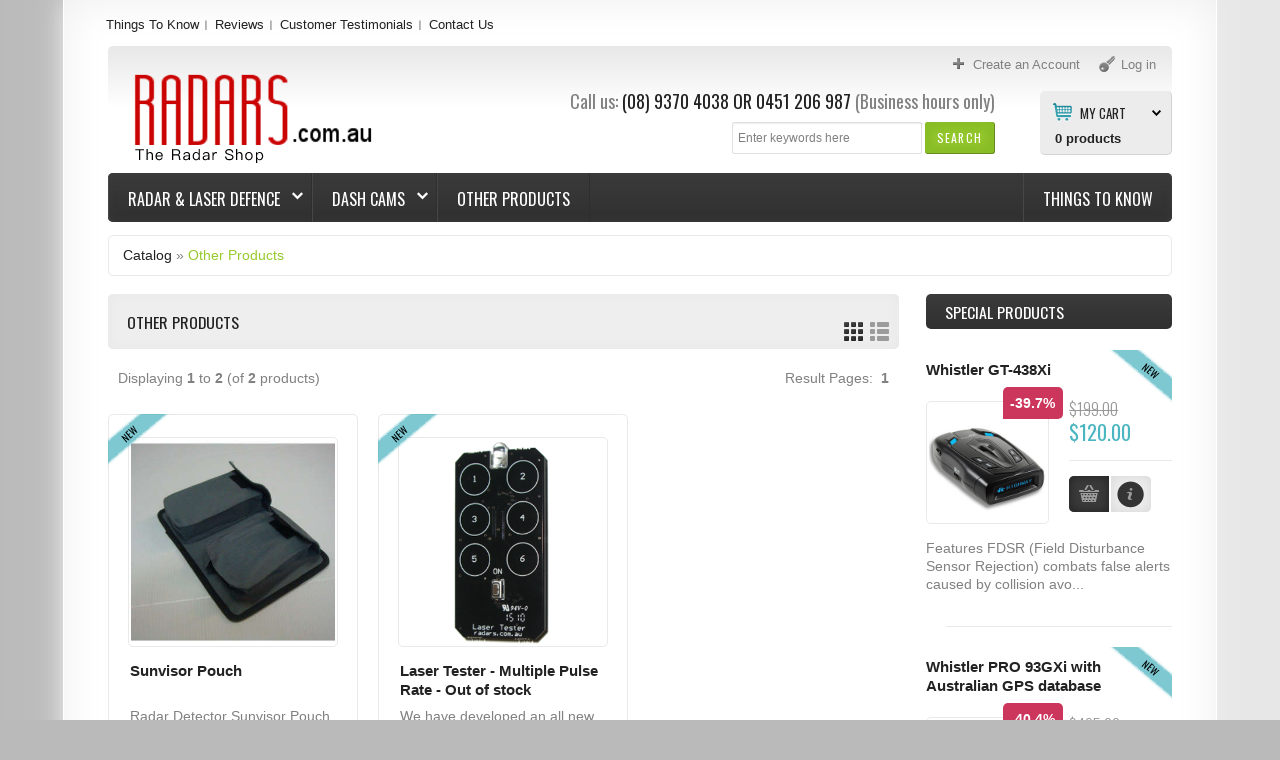

--- FILE ---
content_type: text/html; charset=utf-8
request_url: https://www.radars.com.au/index.php/other-products-c-101?osCsid=j49sbg4bjqpsc30ks9vud63ir2
body_size: 12930
content:

<!DOCTYPE html>
<html dir="ltr" lang="en" class="no-js">
<head>
<!-- Google Tag Manager -->
<script>(function(w,d,s,l,i){w[l]=w[l]||[];w[l].push({'gtm.start':
new Date().getTime(),event:'gtm.js'});var f=d.getElementsByTagName(s)[0],
j=d.createElement(s),dl=l!='dataLayer'?'&l='+l:'';j.async=true;j.src=
'https://www.googletagmanager.com/gtm.js?id='+i+dl;f.parentNode.insertBefore(j,f);
})(window,document,'script','dataLayer','GTM-57NMDR4');</script>
<!-- End Google Tag Manager -->
<meta http-equiv="Content-Type" content="text/html; charset=utf-8" />
<meta name="viewport" content="width=device-width, initial-scale=0.83, maximum-scale=0.83, minimum-scale=0.83, user-scalable=0" />
<meta name="apple-mobile-web-app-capable" content="yes" />
<meta name="apple-mobile-web-app-status-bar-style" content="black-translucent" />
<!--Schema Mark up-->
<script type="application/ld+json">
{
  "@context": "https://schema.org",
  "@type": "ElectronicsStore",
  "name": "The Radar Shop",
  "image": "https://www.radars.com.au/images/product/GENEVO_ONE_M_PERSPECTIVE.jpg",
  "@id": "",
  "url": "https://www.radars.com.au/",
  "telephone": "(08) 9370 4038",
  "address": {
    "@type": "PostalAddress",
    "streetAddress": "3/6 Barnett Ct",
    "addressLocality": "Morley",
    "addressRegion": "WA",
    "postalCode": "6062",
    "addressCountry": "AU"
  },
  "geo": {
    "@type": "GeoCoordinates",
    "latitude": -31.901666,
    "longitude": 115.902494
  },
  "openingHoursSpecification": [{
    "@type": "OpeningHoursSpecification",
    "dayOfWeek": [
      "Monday",
      "Tuesday",
      "Wednesday",
      "Thursday",
      "Friday"
    ],
    "opens": "08:30",
    "closes": "17:00"
  },{
    "@type": "OpeningHoursSpecification",
    "dayOfWeek": "Saturday",
    "opens": "10:00",
    "closes": "15:00"
  }]
}
</script>

<!--END Schema Mark up-->
<title>Other Products</title>
<meta name="description" content="Other Products : The Radar Shop" />
<meta name="keywords" content="Other Products" />
<base href="https://www.radars.com.au/" />
<link rel="icon" type="image/png" href="https://www.radars.com.au/images/icons/favicon.ico" />
<link rel="stylesheet" type="text/css" href="ext/jquery/ui/redmond/jquery-ui-1.8.23.css" />
<link rel="stylesheet" type="text/css" href="css/stylesheet.css" />

			<link rel="stylesheet" type="text/css" media="screen" href="css/superfish_simple.css" />

<link rel="stylesheet" type="text/css" media="screen" href="css/camera.css" />
<link rel="stylesheet" type="text/css" media="screen" href="css/sprinkle.css" />
<link href="//maxcdn.bootstrapcdn.com/font-awesome/4.2.0/css/font-awesome.min.css" rel="stylesheet" />
<link rel="stylesheet" type="text/css" href="ext/jquery/fancybox/jquery.fancybox-1.3.4.css" />
<!--[if IE]><script type="text/javascript" src="ext/jquery/ie.js"></script><![endif]-->
<link rel="stylesheet" type="text/css" href="css/bootstrap.css" />
<link rel="stylesheet" type="text/css" href="css/bootstrap-responsive.css" />
<link rel="stylesheet" type="text/css" href="css/style.css" />

<script src="ext/jquery/jquery-1.11.1.min.js" type="text/javascript"></script>
<script src="ext/jquery/jquery-migrate-1.2.1.js" type="text/javascript"></script>
<script type="text/javascript" src="ext/jquery/ui/jquery-ui-1.8.23.min.js"></script>
<script type="text/javascript" src="ext/jquery/bxGallery/jquery.bxGallery.1.1.min.js"></script>
<script type="text/javascript" src="ext/jquery/fancybox/jquery.fancybox-1.3.4.pack.js"></script>
<script type="text/javascript" src="ext/jquery/xeasyTooltipIMG.js"></script>
<script type="text/javascript" src="ext/jquery/hoverIntent.js"></script>
<script type="text/javascript" src="ext/jquery/superfish.js"></script>
<script type='text/javascript' src='ext/jquery/jquery.mobile.customized.min.js'></script>

<script type='text/javascript' src='ext/jquery/jquery.easing.1.3.js'></script>
<script type='text/javascript' src='ext/jquery/jquery.camera.js'></script>
<script type="text/javascript" src="ext/jquery/jquery.cookie.js"></script>

<script type="text/javascript" src="ext/jquery/jquery.stringball.js"></script>
<script type="text/javascript" src="ext/jquery/jquery.mousewheel.min.js"></script>
<script type="text/javascript" src="ext/jquery/sprinkle.js"></script>
<script type="text/javascript" src="ext/jquery/jquery.carouFredSel-6.2.0-packed.js" charset="utf-8"></script>
<script type="text/javascript" src="ext/jquery/bootstrap/bootstrap.js"></script>		<!-- optionally include helper plugins -->
		<script type="text/javascript" language="javascript" src="ext/jquery/jquery.mousewheel.min.js"></script>
		<script type="text/javascript" language="javascript" src="ext/jquery/jquery.touchSwipe.min.js"></script>


<script type="text/javascript" src="ext/jquery/jquery.equalheights.js"></script>
<script type="text/javascript" src="ext/jquery/js.js"></script>


<link href='https://fonts.googleapis.com/css?family=Oswald:400,700,300' rel='stylesheet' type='text/css'>
<!-- <link href='http://fonts.googleapis.com/css?family=Oswald:400,700,300' rel='stylesheet' type='text/css'> -->
<link href='https://fonts.googleapis.com/css?family=Open+Sans:400,600,700&amp;subset=latin,cyrillic,cyrillic-ext' rel='stylesheet' type='text/css'>
<!-- <link href='http://fonts.googleapis.com/css?family=Open+Sans:400,600,700&amp;subset=latin,cyrillic,cyrillic-ext' rel='stylesheet' type='text/css'> -->

<link rel="canonical" href="https://www.radars.com.au/index.php/other-products-c-101" />

<script type="text/javascript">
  var _gaq = _gaq || [];
  _gaq.push(['_setAccount', 'UA-114128829-1']);
  _gaq.push(['_trackPageview']);
  (function() {
    var ga = document.createElement('script'); ga.type = 'text/javascript'; ga.async = true;
    ga.src = ('https:' == document.location.protocol ? 'https://ssl' : 'http://www') + '.google-analytics.com/ga.js';
    var s = document.getElementsByTagName('script')[0]; s.parentNode.insertBefore(ga, s);
  })();
</script>
<style type="text/css">
#screenshot								{width:170px;}
#screenshot img							{width:170px;height:170px;}
#screenshotCategory img					{width:100px!important;height:100px!important;}
div[id*="foo"] a 						{width:152px;height:152px;}

.col_10 {
	width: 240px; 
}

.testimonial_box div.slide		{height:165px;}

</style>
<style type="text/css">
#mainWrapper		{display:block;width: 90%;}
#wrapper			{display:block;}
</style>
<style type="text/css">
.cat_panel	{
	padding:0px 10px 20px 10px;
}
.cat_customer_support .cat_panel	{
	padding:1em 10px 20px 10px;
}	
.sf-menu  ul	{width: 134.2px;}
}	
@media (max-width: 767px) {
	.sf-menu  ul	{width: 134.2px;}
}
@media (min-width: 768px) and (max-width: 979px) {
	.sf-menu  ul	{width: 134.2px;}
}
@media (min-width: 980px)  {
	.sf-menu  ul	{width: 176px;}
}	
@media (min-width: 1200px) {
  	.sf-menu  ul	{width: 220px;}
}
</style>
<style type="text/css">
.sf-menu  ul li.current_3:hover > ul,	
.sf-menu  ul li.current_3.sfHover > ul   {
	left:			-215px; /* match ul width */
}	
@media (max-width: 767px) {
	.sf-menu  ul li.current_3:hover > ul,
	.sf-menu  ul li.current_3.sfHover > ul   {
		left:			-215px; /* match ul width */}
}
@media (min-width: 768px) and (max-width: 979px) {
	.sf-menu  ul li.current_3:hover > ul,
	.sf-menu  ul li.current_3.sfHover > ul   {
		left:			-215px; /* match ul width */}
}
@media (min-width: 980px)  {
	.sf-menu  ul li.current_3:hover > ul,
	.sf-menu  ul li.current_3.sfHover > ul   {
		left:			-215px; /* match ul width */}
}	
@media (min-width: 1200px) {
	.sf-menu  ul li.current_3:hover > ul,
	.sf-menu  ul li.current_3.sfHover > ul   {
		left:			-255px; /* match ul width */}
}
</style>
<style type="text/css">
/* ************************ */	
body		{
		background-image: url('images/icons/body_bg.png');
		background-color: #BABABA;
}

.footer 	 {
			background :#background: #383838; /* Old browsers */
background: -moz-linear-gradient(top,  #383838 0%, #343434 50%, #323232 100%); /* FF3.6+ */
background: -webkit-gradient(linear, left top, left bottom, color-stop(0%,#383838), color-stop(50%,#343434), color-stop(100%,#323232)); /* Chrome,Safari4+ */
background: -webkit-linear-gradient(top,  #383838 0%,#343434 50%,#323232 100%); /* Chrome10+,Safari5.1+ */
background: -o-linear-gradient(top,  #383838 0%,#343434 50%,#323232 100%); /* Opera 11.10+ */
background: -ms-linear-gradient(top,  #383838 0%,#343434 50%,#323232 100%); /* IE10+ */
background: linear-gradient(to bottom,  #383838 0%,#343434 50%,#323232 100%); /* W3C */
filter: progid:DXImageTransform.Microsoft.gradient( startColorstr='#383838', endColorstr='#323232',GradientType=0 ); /* IE6-9 */
;
}

#mainWrapper 	 {
				background :#ffffff;
}
#mainWrapper	{	
 -webkit-box-shadow: 0px 0px 25px 0px  #eeeeee;
				 box-shadow: 0px 0px 25px 0px  #eeeeee;
}
#mainWrapper	{
	border-color:  #ffffff;
}
#wrapper		{	
	-webkit-box-shadow: inset 0px 0px 44px 0px  #eeeeee;
        	box-shadow: inset 0px 0px 44px 0px  #eeeeee;
					background :#ffffff}

#piGal .sale_percent,	
#product_info .sale_percent,						
.responsive_block > div .sale_percent 	 {
				background :#cc355c;
}


.responsive_block > div:hover	.sale_percent		 {
				background :#be003c;
}

.responsive_block > div:hover	.sale_percent		{
-webkit-box-shadow:  0px 0px 3px 0px #cc355c;	
        box-shadow:  0px 0px 3px 0px #cc355c;	
}
.responsive_block > div:hover	.sale_percent		{
				border-color-right: #cc355c;	
        border-color-bottom: #cc355c;
				color: #ffffff;	
}

.cart_total	td, tr .cart_prods, tr .cart_update, tr .cart_price, .cart th, .cart, .cart_products_options, .cart_prods .name,
.listing th, .listing tr td,
#sub_categories	li,
.infoBoxContainer.box_list li,
.customer_greeting,
.brands_wrapper img,
.contentContainer h4,
.contentText,
.page_products_info .product_pic,
.row_view .data,
.row_view .row_02,
#description .description,
.infoBoxContents,
.manufacturers_info img,
.infoBoxBlock,
.product_pic_wrapper,
.contentText .infoBoxContents,
.title_pic img,
.welcome,
.brands_wrapper,
.contentContainer .contentInfoBlock,
.contentContainer .manufacturers_block > div,
.contentContainer .responsive_block > div,
.contentContainer .prods_info > div,
.product_pic_wrapper,
.product_button_wrapper,
.additional_box .product_button_wrapper,
.additional_box .row_separator li,
.breadcrumb	{
		border-color: #e9e9e9;	
}

.contentContainer .responsive_block > div:hover,
.contentContainer .manufacturers_block > div:hover,
.additional_box .product_block:hover 
  .product_pic_wrapper,
.product_pic_wrapper:hover,
#sub_categories li:hover .product_pic_wrapper,
.contentContainer .responsive_block:hover > div		{
		border-color: #e9e9e9;
-webkit-box-shadow:  0px 0px 5px 0px #dcdcdc;
        box-shadow:  0px 0px 5px 0px #dcdcdc;
}
/* 
#piGal .featured_label,	
#product_info > li > div .featured_label,	
.responsive_block > div .featured_label		{
		background-image: url('images/icons/000000');	
} */

.productListTable tr.alt td,
.listing,
.listing th,
.moduleRowSelected,
.moduleRowOver 	 {
			background :#eeeeee;
}

/**/
/* ************************ */	

#header		{
			background :#	background: #e8e8e8; /* Old browsers */
	background: -moz-linear-gradient(top,  #e8e8e8 0%, #ffffff 48%); /* FF3.6+ */
	background: -webkit-gradient(linear, left top, left bottom, color-stop(0%,#e8e8e8), color-stop(48%,#ffffff)); /* Chrome,Safari4+ */
	background: -webkit-linear-gradient(top,  #e8e8e8 0%,#ffffff 48%); /* Chrome10+,Safari5.1+ */
	background: -o-linear-gradient(top,  #e8e8e8 0%,#ffffff 48%); /* Opera 11.10+ */
	background: -ms-linear-gradient(top,  #e8e8e8 0%,#ffffff 48%); /* IE10+ */
	background: linear-gradient(to bottom,  #e8e8e8 0%,#ffffff 48%); /* W3C */
	filter: progid:DXImageTransform.Microsoft.gradient( startColorstr='#e8e8e8', endColorstr='#ffffff',GradientType=0 ); /* IE6-9 */;
}
.forgotten	a,
.breadcrumb	a.last,
.user_menu  a.act,
.user_menu  a:hover,
.menu a.act,
.menu a:hover,
.menu .mouseclick a,
h1.name, h3.name,
.breadcrumb	a.last, 
a:hover			{
		color: #96ca2d;		
}
.testimonial_box a.read_more,
.manuf	 span,
.data	 span,
A.pageResults,
SPAN.greetUser,
.checkoutBarCurrent,
.drop_down label:hover,
.drop_down ul li a:hover,
.user_menu  a.act:hover, 
SPAN.productSpecialPrice,
div.camera_caption	span.slider_text_3 b,
div.camera_caption	span.slider_text_3 i,
.orderEdit			{
		color: #4bb5c1;		
}
.user_menu a,
body, 
.welcome,
.manuf	 a,
A.pageResults:hover,
.forgotten	a:hover,
.infoBoxContainer.box_list li 			{
		color: #818181;		
}
a,
.menu a,
h3.name .smallText,
.manuf	 a:hover,
.customer_greeting,
.testimonial_box a:hover.read_more,
.productListTable tr th,
.moduleRowOver td,
.prod_next			{
		color: #222222;		
}
/**/
/* ************************ */
.drop_down label i,
.user_menu a i		{
		background-image: url('images/icons/user_menu.png');		
}

.search .header_search_button	{
			background :#94c82c;
}

.search .header_search_button			{
-webkit-box-shadow: inset 0px 0px 8px 8px #89bd27;	
        box-shadow: inset 0px 0px 8px 8px #89bd27;	
		border-color: #e8e8e8 #658b1d #658b1d #89bd27;		
}

.search .header_search_button:hover {
			background :#background: #4fb3be; /* Old browsers */
	background: -moz-linear-gradient(top,  #4fb3be 0%, #43aab6 100%); /* FF3.6+ */
	background: -webkit-gradient(linear, left top, left bottom, color-stop(0%,#4fb3be), color-stop(100%,#43aab6)); /* Chrome,Safari4+ */
	background: -webkit-linear-gradient(top,  #4fb3be 0%,#43aab6 100%); /* Chrome10+,Safari5.1+ */
	background: -o-linear-gradient(top,  #4fb3be 0%,#43aab6 100%); /* Opera 11.10+ */
	background: -ms-linear-gradient(top,  #4fb3be 0%,#43aab6 100%); /* IE10+ */
	background: linear-gradient(to bottom,  #4fb3be 0%,#43aab6 100%); /* W3C */
	filter: progid:DXImageTransform.Microsoft.gradient( startColorstr='#4fb3be', endColorstr='#43aab6',GradientType=0 ); /* IE6-9 */
	;
}
.search .header_search_button:hover			{
-webkit-box-shadow: inset 0px 0px 10px 0px #317b84;			
        box-shadow: inset 0px 0px 10px 0px #317b84;	
		border-color: #4cb6c2 #4797a0 #317b84 #5cb7c2;		
						
}


.width-setter {
			background :#ffffff;
}

.width-setter			{
		border:1px solid #e0e0e0;
}
.search .header_search_button .ui-button-text		{
		color: #COLORS_C_L_SEARCH_FONT;
}
.search .header_search_button:hover .ui-button-text		{
		color: #ffffff;
}
/* ************************ */
.cart_header_wrapper .cart_header_inner .title {
		background-position: 13px 12px;background-repeat:no-repeat;background-attachment:scroll; background-image: url('images/icons/cart.png');
		background-color: #ECECEC;
		border-color: #D2D2D2;
}


.cart_header_wrapper ul.submenu	 {
			background :#ECECEC;
}

	.drop_down ul,
.cart_header_wrapper ul.submenu	 {
		border-color: #D2D2D2;
}

	.drop_down ul,
.cart_header_wrapper ul.submenu li.total,
.cart_header_wrapper ul.submenu li.items 	 {
			background :#ffffff;
}
.box_header_phone b,
.cart_header_wrapper .cart_header_inner .title,
.cart_header_inner label {
		color: #222222;		
}

.cart_header_inner:hover label {
		color: #4bb5c1;		
}
.cart_header_inner label	{
	background-image: url('images/icons/cart-arrow.png');
	background-position:100% 3px;
}
.cart_header_wrapper .cart_header_inner {
		color: #818181	
}
.cart_header_wrapper .cart_header_inner:hover  .title {
		color: #222222	
}
.cart_header_wrapper .cart_header_inner .submenu li a {
		color: #222222	
}
.cart_header_wrapper .cart_header_inner .submenu li a:hover {
		color: #4bb5c1	
}
.cart_header_wrapper .cart_header_inner SPAN.productSpecialPrice {
		color: #4bb5c1	
}
.cart_header_inner span.item2 {
		color: #818181	
}

/* ************************ */ 

#categorybox .drop li a.cl_2,	
.navbar_bg  	 {
			background :#background: #3b3b3b; /* Old browsers */
	background: -moz-linear-gradient(top,  #3b3b3b 0%, #303030 100%); /* FF3.6+ */
	background: -webkit-gradient(linear, left top, left bottom, color-stop(0%,#3b3b3b), color-stop(100%,#303030)); /* Chrome,Safari4+ */
	background: -webkit-linear-gradient(top,  #3b3b3b 0%,#303030 100%); /* Chrome10+,Safari5.1+ */
	background: -o-linear-gradient(top,  #3b3b3b 0%,#303030 100%); /* Opera 11.10+ */
	background: -ms-linear-gradient(top,  #3b3b3b 0%,#303030 100%); /* IE10+ */
	background: linear-gradient(to bottom,  #3b3b3b 0%,#303030 100%); /* W3C */
	filter: progid:DXImageTransform.Microsoft.gradient( startColorstr='#3b3b3b', endColorstr='#303030',GradientType=0 ); /* IE6-9 */;
}
#categorybox .drop li a.cl_2,	
.navbar_bg  	 {
-webkit-box-shadow: inset 0px 0px 10px 0px #3b3b3b;			
        box-shadow: inset 0px 0px 10px 0px #3b3b3b;	
}
.sf-menu > li  ul,
#categorybox .drop li a.cl_1,
#categorybox ul .submenu,
#categorybox .drop li a.cl_2:hover span,
.sf-menu > li:hover,
.cat_panel	{
		border-color: #63bbc5 #317b84 #317b84 #63bbc5;
		background: #	background: #4fb3be; /* Old browsers */
	background: -moz-linear-gradient(top,  #4fb3be 0%, #43aab6 100%); /* FF3.6+ */
	background: -webkit-gradient(linear, left top, left bottom, color-stop(0%,#4fb3be), color-stop(100%,#43aab6)); /* Chrome,Safari4+ */
	background: -webkit-linear-gradient(top,  #4fb3be 0%,#43aab6 100%); /* Chrome10+,Safari5.1+ */
	background: -o-linear-gradient(top,  #4fb3be 0%,#43aab6 100%); /* Opera 11.10+ */
	background: -ms-linear-gradient(top,  #4fb3be 0%,#43aab6 100%); /* IE10+ */
	background: linear-gradient(to bottom,  #4fb3be 0%,#43aab6 100%); /* W3C */
	filter: progid:DXImageTransform.Microsoft.gradient( startColorstr='#4fb3be', endColorstr='#43aab6',GradientType=0 ); /* IE6-9 */;
}
ul.sf-menu li li li:hover ul,
ul.sf-menu li li li.sfHover ul ul	{
		COLORS_C_L_CAT_MENU_DROPDOWN_BORDER}
.sf-menu > li > a  { /* visited pseudo selector so IE6 applies text colour*/
		color: #ffffff;
}
#categorybox .drop li a.cl_2:hover span,
.sf-menu > li  ul,
.sf-menu > li > a:hover  { /* visited pseudo selector so IE6 applies text colour*/
		color: #ffffff;
}
.sf-menu li  li > a {
		color: #ffffff;
}
.sf-menu > li li.current_1:hover > a.current,
.sf-menu > li li.current_1 > a:hover 	{
		color: #222222; 
}
.sf-menu > li {
		border-color: #515151 #2e2e2e #232323 #474747;
}
.cat_panel .cl_both	{border-bottom-color: #317b84;
}
/**/

.title_wrapper 	 {
			background :#eeeeee;
}

.title_wrapper			{
-webkit-box-shadow: inset 0px 0px 12px 0px #e7e7e7;
        box-shadow: inset 0px 0px 12px 0px #e7e7e7				
}

.tabnav li.ui-tabs-selected .title_wrapper,
.tabnav a:hover .title_wrapper 	 {
			background :#3b3b3b;
}
.tabnav li.ui-tabs-selected .title_wrapper,
.tabnav a:hover .title_wrapper			{
-webkit-box-shadow: inset 0px 0px 12px 0px #222222;
        box-shadow: inset 0px 0px 12px 0px #222222;		
}

.title_wrapper h2,
.title_wrapper h4,
.title_wrapper h5,
.title_wrapper a,
.title_upcomming_product h5,
.tabnav li a 			{
		color: #222222		
}
.tabnav li.ui-tabs-selected a,
.tabnav li a:hover			{
		color: #ffffff		
}
/**/

.infoBoxHeading 	 {
			background :#	background: #3b3b3b; /* Old browsers */
	background: -moz-linear-gradient(top,  #3b3b3b 0%, #303030 100%); /* FF3.6+ */
	background: -webkit-gradient(linear, left top, left bottom, color-stop(0%,#3b3b3b), color-stop(100%,#303030)); /* Chrome,Safari4+ */
	background: -webkit-linear-gradient(top,  #3b3b3b 0%,#303030 100%); /* Chrome10+,Safari5.1+ */
	background: -o-linear-gradient(top,  #3b3b3b 0%,#303030 100%); /* Opera 11.10+ */
	background: -ms-linear-gradient(top,  #3b3b3b 0%,#303030 100%); /* IE10+ */
	background: linear-gradient(to bottom,  #3b3b3b 0%,#303030 100%); /* W3C */
	filter: progid:DXImageTransform.Microsoft.gradient( startColorstr='#3b3b3b', endColorstr='#303030',GradientType=0 ); /* IE6-9 */;
}

.infoBoxHeading:hover 	 {
			background :#	background: #3b3b3b; /* Old browsers */
	background: -moz-linear-gradient(top,  #3b3b3b 0%, #303030 100%); /* FF3.6+ */
	background: -webkit-gradient(linear, left top, left bottom, color-stop(0%,#3b3b3b), color-stop(100%,#303030)); /* Chrome,Safari4+ */
	background: -webkit-linear-gradient(top,  #3b3b3b 0%,#303030 100%); /* Chrome10+,Safari5.1+ */
	background: -o-linear-gradient(top,  #3b3b3b 0%,#303030 100%); /* Opera 11.10+ */
	background: -ms-linear-gradient(top,  #3b3b3b 0%,#303030 100%); /* IE10+ */
	background: linear-gradient(to bottom,  #3b3b3b 0%,#303030 100%); /* W3C */
	filter: progid:DXImageTransform.Microsoft.gradient( startColorstr='#3b3b3b', endColorstr='#303030',GradientType=0 ); /* IE6-9 */;
}

.infoBoxHeading,
.infoBoxHeading a 			{
		color: #ffffff		
}

.infoBoxHeading a:hover			{
		color: #ffffff		
}



.button_content1 .bg_button 	 {
			background :#3b3b3b;
}
.button_content1 .bg_button {
-webkit-box-shadow: inset 0px 0px 12px 0px #222222;	
        box-shadow: inset 0px 0px 12px 0px #222222;						
}

.button_slider:hover .button_bg,
.button_content1 .bg_button.act,
.button_content1 .bg_button:hover,
.switch [class*="button"].active  	 {
			background :#4cb6c2;
}
.button_slider:hover .button_bg,
.button_content1 .bg_button.act,
.button_content1 .bg_button:hover,
.switch [class*="button"].active 	{
-webkit-box-shadow: inset 0px 0px 10px 0px #4ab0bb;		
        box-shadow: inset 0px 0px 10px 0px #4ab0bb;													
}
.button_content1 .bg_button .ui-button-text	{
		color: #ffffff	;		
}

.button_content1 .bg_button:hover .ui-button-text,
.button_content1 .bg_button.act .ui-button-text	{
		color: #ffffff;			
}

/**/

.button_slider .button_text,
div#tags ul li,
ul#stringball li,
.button_content2 .bg_button 	 {
			background :#ededed;
}
.button_slider .button_text,
div#tags ul li,
ul#stringball li,
.button_content2 .bg_button {
-webkit-box-shadow: inset 0px 0px 12px 0px #d7d7d7;		
        box-shadow: inset 0px 0px 12px 0px #d7d7d7;					
}

.button_slider:hover .button_text,
div#tags ul li:hover,
ul#stringball li:hover,
.button_content2 .bg_button.act,
.button_content2 .bg_button:hover	 {
			background :#636363;
}

.button_slider:hover .button_text,
div#tags ul li:hover,
ul#stringball li:hover,
.button_content2 .bg_button.act,
.button_content2 .bg_button:hover{
-webkit-box-shadow: inset 0px 0px 10px 0px #404040;		
        box-shadow: inset 0px 0px 10px 0px #404040;	
}
a .button_slider .button_text,
.button_content2 .bg_button .ui-button-text	{
		color: #222222;			
}
a .button_slider:hover .button_text,
.button_content2 .bg_button:hover .ui-button-text,
.button_content2 .bg_button.act .ui-button-text	{
		color: #ffffff;			
}

/**/

.button_content3 .bg_button 	 {
			background :#ececec;
}

.button_content3 .bg_button {
-webkit-box-shadow: inset 0px 0px 12px 0px #888888;		
        box-shadow: inset 0px 0px 12px 0px #888888;					
}

.button_content3 .bg_button.act,
.button_content3 .bg_button:hover 	 {
			background :#636363;
}

.button_content3 .bg_button.act,
.button_content3 .bg_button:hover{
-webkit-box-shadow: inset 0px 0px 12px 0px #404040;		
        box-shadow: inset 0px 0px 12px 0px #404040;					
					
}
div#tags ul li a, 
ul#stringball li a,
.button_content3 .bg_button .ui-button-text,
.switch [class*="button"].active .ui-button-text	{
		color: #222222;			
}

.button_content3 .bg_button:hover .ui-button-text,
.button_content3 .bg_button.act .ui-button-text,
.switch [class*="button"].active .ui-button-text	{
		color: #ffffff;		
}

/**/

.item-1
	.bannershow_block,
.item-1 .bannershow_block:hover .slider_text_4	
	.button_bannershow 	 {
			background :#96ca2d;
}
.item-1
	.bannershow_block,
.item-1 .bannershow_block:hover .slider_text_4	
	.button_bannershow	 			{
-webkit-box-shadow: inset 0px 0px 23px 0px #8fbe2a;		
        box-shadow: inset 0px 0px 23px 0px #8fbe2a;
		border-color: #a6d34b #91b54b #68901e #91b54b;						
}
.item-1 .bannershow_block 		
	.bannershow_caption 	span					{color: #ffffff;}
.item-1 .bannershow_block:hover 
	.bannershow_caption 	span					{color: #222222;}
	
.item-1 .bannershow_block .slider_text_4	
	a .button_bannershow .button_text						{
		color: #222222;		
}
.item-1 .bannershow_block:hover .slider_text_4	
	a .button_bannershow .button_text						{
		color: #ffffff;		
}
/**/

.item-2
	.bannershow_block,
.item-2 .bannershow_block:hover .slider_text_4	
	.button_bannershow 	 {
			background :#3c5a99;
}
.item-2
	.bannershow_block,
.item-2 .bannershow_block:hover .slider_text_4	
	.button_bannershow	 			{
-webkit-box-shadow: inset 0px 0px 23px 0px #3a5796;		
        box-shadow: inset 0px 0px 23px 0px #3a5796;
			border-color: #566fa3 #3a5180 #263a66 #3a5180;						
}
.item-2 .bannershow_block 		
	.bannershow_caption 	span					{color: #ffffff;}
.item-2 .bannershow_block:hover 
	.bannershow_caption 	span					{color: #222222;}

.item-2 .bannershow_block .slider_text_4	
	a .button_bannershow .button_text						{
		color: #222222;		
}
.item-2 .bannershow_block:hover .slider_text_4	
	a .button_bannershow .button_text						{
		color: #ffffff;		
}
/**/


.item-3
	.bannershow_block,
.item-3 .bannershow_block:hover .slider_text_4	
	.button_bannershow 	 {
			background :#4cb6c2;
}
.item-3
	.bannershow_block,
.item-3 .bannershow_block:hover .slider_text_4	
	.button_bannershow	 			{
-webkit-box-shadow: inset 0px 0px 23px 0px #4ab0bb;		
        box-shadow: inset 0px 0px 23px 0px #4ab0bb;
			border-color: #63bbc4 #5cb7c2 #317b84 #5cb7c2;						
}
.item-3 .bannershow_block 		
	.bannershow_caption 	span					{color: #ffffff;}
.item-3 .bannershow_block:hover 
	.bannershow_caption 	span					{color: #222222;}
	
.item-3 .bannershow_block .slider_text_4	
	a .button_bannershow .button_text						{
		color: #222222;		
}
.item-3 .bannershow_block:hover .slider_text_4	
	a .button_bannershow .button_text						{
		color: #ffffff;		
}
/**/

.item-1
	.bannershow_block:hover 	 {
			background :#efefef;
}
.item-1
	.bannershow_block:hover		{
-webkit-box-shadow: inset 0px 0px 23px 0px #e6e6e6;		
        box-shadow: inset 0px 0px 23px 0px #e6e6e6;
			border-color: #eeeeee #d2d2d2 #c7c7c7 #d2d2d2;						
	}

.item-2
	.bannershow_block:hover 	 {
			background :#efefef;
}
	
.item-2
	.bannershow_block:hover		{
-webkit-box-shadow: inset 0px 0px 23px 0px #e6e6e6;		
        box-shadow: inset 0px 0px 23px 0px #e6e6e6;
			border-color: #eeeeee #d2d2d2 #c7c7c7 #d2d2d2;						
	}

.item-3
	.bannershow_block:hover 	 {
			background :#efefef;
}
	
.item-3
	.bannershow_block:hover		{
-webkit-box-shadow: inset 0px 0px 23px 0px #e6e6e6;		
        box-shadow: inset 0px 0px 23px 0px #e6e6e6;
			border-color: #eeeeee #d2d2d2 #c7c7c7 #d2d2d2;						
	}

.bannershow_block:hover .slider_text_4	
	.button_bannershow:hover 	 {
			background :#414141;
}
.bannershow_block:hover .slider_text_4	
	.button_bannershow:hover	{
-webkit-box-shadow: inset 0px 0px 23px 0px #e6e6e6;		
        box-shadow: inset 0px 0px 23px 0px #e6e6e6;
			border-color: #eeeeee #d2d2d2 #c7c7c7 #d2d2d2;	
}

/**/
/* Footer top */
.Footer_BoxWrapper h4,
.Footer_BoxWrapper h4 a								{
		color: #ffffff;
}
.Footer_BoxWrapper h4 a:hover								{
		color:#959595;	
}
.Footer_BoxWrapper .footer_contact li.field1,
.Footer_BoxWrapper li a							{
		color: #959595;	
}
.Footer_BoxWrapper .footer_contact li,
.Footer_BoxWrapper .footer_contact li a,
.Footer_BoxWrapper li.act a,
.Footer_BoxWrapper li a:hover						{
		color: #ffffff;	
}
.Footer_BoxWrapper .footer_information li,
.Footer_BoxWrapper .footer_contact li.field1						{
		border-top:1px solid #343333;
}
/* Footer bottom */
.boxes_footer					{
		background: #252424;
}
	
.footer 	 {
				'. COLORS_C_L_FOOTER_BG_BOTTOM.';	
}

.footer 	 {
			background :#'.COLORS_C_L_FOOTER_BG_BOTTOM.';
}

.footer					{
	 border-top:1px solid #444444;
border-bottom:1px solid #242424;
}
.footer p	{
		color: #adabab;
}
.footer p	a	{
		color: #ffffff;	
}

.footer p	a:hover	{
		color: #adabab;
}

.featured_label strong {
    color: #000000;  
}
.new_label strong {
    color: #000000;  
}
.top_label strong {
    color: #000000;  
}
#piGal:hover .featured_label strong,
#piGal:hover .new_label strong,
#piGal:hover .top_label strong {
    color: #000000;  
}
#product_info > li:hover .featured_label strong,
#product_info > li:hover .new_label strong,
#product_info > li:hover .top_label strong {
    color: #000000;  
}
.responsive_block:hover .featured_label strong,
.responsive_block:hover .new_label strong,
.responsive_block:hover .top_label strong {
    color: #000000;  
}
.new_label strong {
    background: rgba(71, 177, 190, 0.7) /*47b1be*/; /*  #47b1be rgba(71, 177, 190, .7); */
    -webkit-box-shadow: 0px 0px 3px 0px #47b1be;
    box-shadow: 0px 0px 3px 0px #47b1be;
}
.featured_label strong {
    background: rgba(162, 209, 62, .7); /* #a2d13e rgba(163, 209, 62, 0.7)*/
    -webkit-box-shadow: 0px 0px 3px 0px 96c13a;
    box-shadow: 0px 0px 3px 0px 96c13a;
}
.top_label strong {
    background: rgba(248, 203, 27, .7) /* f8cc1b */; /* #f8cc1b rgba(248, 203, 27, .7)*/
    -webkit-box-shadow: 0px 0px 3px 0px #e5bc1a /* #e5bc1a rgb(229, 188, 26); */
    box-shadow: 0px 0px 3px 0px #e5bc1a /* #e5bc1a rgb(229, 188, 26); */
}
#piGal:hover .new_label strong,
#product_info > li:hover > div .new_label strong,
.responsive_block:hover > div .new_label strong {
    background: #47b1be; /*  #47b1be rgba(71, 177, 190, .7); */;
    -webkit-box-shadow: 0px 0px 3px 0px #1b8894;
    box-shadow: 0px 0px 3px 0px #1b8894;    
}
#piGal:hover .featured_label strong,
#product_info > li:hover > div .featured_label strong,
.responsive_block:hover > div .featured_label strong {
    background: #a3d13e; /* #a2d13e rgba(163, 209, 62, 1)*/
    -webkit-box-shadow: 0px 0px 3px 0px #68901e;
    box-shadow: 0px 0px 3px 0px #68901e;    
}
#piGal:hover .top_label strong,
#product_info > li:hover > div .top_label strong,
.responsive_block:hover > div .top_label strong    {
    background: #f8cc1b; /* #f8cc1b rgba(248, 203, 27, 1)*/
    -webkit-box-shadow: 0px 0px 3px 0px #dbae0b /* #e5bc1a rgb(229, 188, 26); */
    box-shadow: 0px 0px 3px 0px #dbae0b /* #e5bc1a rgb(229, 188, 26); */
}
</style>

<!--[if lte IE 7]>
<div id="ie_message"><a href="http://windows.microsoft.com/en-US/internet-explorer/products/ie/home?ocid=ie6_countdown_bannercode"><img alt="You are using an outdated browser. For a faster, safer browsing experience, upgrade for free today." src="images/banner_ie.png"></a></div>
<![endif]-->
</head>
<body>
<!-- Google Tag Manager (noscript) -->
<noscript><iframe src="https://www.googletagmanager.com/ns.html?id=GTM-57NMDR4"
height="0" width="0" style="display:none;visibility:hidden"></iframe></noscript>
<!-- End Google Tag Manager (noscript) -->
<p id="back-top"><a href="#top"><span>Top</span></a></p>
<div id="bodyWrapper" class=" ">
<div id="mainWrapper">
	<div id="wrapper">
		<div class="container-fluid">
    		<div class="row-fluid row_1 container_24">
        		<div class="span12">
<div id="header">
  <div class="boxes_header">	<div class="box_header_user_menu">
				  <div class="user_menu"><a class=" out user_menu_account" href="https://www.radars.com.au/login.php?form=account?osCsid=j49sbg4bjqpsc30ks9vud63ir2"><i></i><span>Create an Account</span></a><a class=" out user_menu_login" href="https://www.radars.com.au/login.php?osCsid=j49sbg4bjqpsc30ks9vud63ir2"><i></i><span>Log in</span></a></div>
			  </div>

<script type="text/javascript">
			$(document).ready(function() {
				$('div.cart_header_inner').click(function () {
					$('#submenu').slideToggle(500);
				});
			});
			</script>
<div id="box_header_cart"><div class="cart_header_wrapper">
					<div class="cart_header_inner">
												<div class="title"><label>My Cart</label><strong>0</strong><span> products</span><ul id="submenu" class="submenu">
															 		<li>Your shopping cart is empty!</li>
															 </ul></div>
											  </div>
</div></div>

<div class="search">
<form name="quick_find" action="https://www.radars.com.au/advanced_search_result.php" method="get">
		<div class="header_search_button"><button id="tdb1" type="submit">Search</button><script type="text/javascript">$("#tdb1").button().addClass("  ").parent().removeClass("tdbLink");</script></div>
	 	<div class="input-width">
 		<div class="width-setter">
<input type="text" name="keywords" value="Enter keywords here" size="10" maxlength="300" class="go fl_left" onblur="if(this.value=='') this.value='Enter keywords here'" onfocus="if(this.value =='Enter keywords here' ) this.value=''" /><input type="hidden" name="osCsid" value="j49sbg4bjqpsc30ks9vud63ir2" />
	  		</div>
	   	</div>
</form>
</div>
				<script type="text/javascript">
        $(function(){
        var mq = window.matchMedia( "(max-width: 480px)" );
  			if((mq.matches)) {
          $(".input-width").click(function() {
            $(this).animate({right: "0", width: "125px"}, 500);
          });
          $(".input-width input").blur(function(){
            $(this).parent().parent().animate({right: "0", width: "125px"}, 500);
          });
        }else{
          $(".input-width").click(function() {
            $(this).animate({right: "0", width: "360px"}, 500);
          });
          $(".input-width input").blur(function(){
            $(this).parent().parent().animate({right: "0", width: "190px"}, 500);
          });
        }

      });
				</script>
				

<div class="box_header_phone"><span>Call us:</span> <b><a href="tel:(08) 9370 4038">(08) 9370 4038</a> OR</b> <a href="tel:0451 206 987">0451 206 987</a> (Business hours only)</div></div>	<div class="boxes_above_header">
<div class="menu hidden-phone">
  			<div>
        						<a class="" href="https://www.radars.com.au/articles.php?osCsid=j49sbg4bjqpsc30ks9vud63ir2">
Things To Know
</a>
        						<a class="" href="https://www.radars.com.au/reviews.php?osCsid=j49sbg4bjqpsc30ks9vud63ir2">
Reviews
</a>
        						<a class="" href="https://www.radars.com.au/customer_testimonials.php?osCsid=j49sbg4bjqpsc30ks9vud63ir2">
Customer Testimonials
</a>
        						<a class="" href="https://www.radars.com.au/contact_us.php?osCsid=j49sbg4bjqpsc30ks9vud63ir2">
Contact Us
</a>
  			</div>
</div>

<script type="text/javascript">
	$(document).ready(function(){
	  $("a.cl_1").click(function () {
		  $("#sm_1").slideToggle("slow");
		});
	 });
</script>
<div id="categorybox" class="fg visible-phone" style="z-index:11;">
	<ul class="drop" style=" position:absolute;">
		<li><a class="cl_1"><span>Main Menu</span></a>
			<ul class="submenu menu" id="sm_1">
        						<li><a class="" href="https://www.radars.com.au/products_new.php?osCsid=j49sbg4bjqpsc30ks9vud63ir2">
New
</a></li>
        						<li><a class="" href="https://www.radars.com.au/featured_products.php?osCsid=j49sbg4bjqpsc30ks9vud63ir2">
Featured
</a></li>
        						<li><a class="" href="https://www.radars.com.au/topsellers_products.php?osCsid=j49sbg4bjqpsc30ks9vud63ir2">
Top sellers
</a></li>
        						<li><a class="" href="https://www.radars.com.au/specials.php?osCsid=j49sbg4bjqpsc30ks9vud63ir2">
Specials
</a></li>
        						<li><a class="" href="https://www.radars.com.au/manufacturers.php?osCsid=j49sbg4bjqpsc30ks9vud63ir2">
Brands
</a></li>
        						<li><a class="" href="https://www.radars.com.au/reviews.php?osCsid=j49sbg4bjqpsc30ks9vud63ir2">
Reviews
</a></li>
        						<li><a class="" href="https://www.radars.com.au/customer_testimonials.php?osCsid=j49sbg4bjqpsc30ks9vud63ir2">
Customer Testimonials
</a>
        						<li><a class="" href="https://www.radars.com.au/articles.php?osCsid=j49sbg4bjqpsc30ks9vud63ir2">
Things to Know
</a>
        						<li><a class="" href="https://www.radars.com.au/contact_us.php?osCsid=j49sbg4bjqpsc30ks9vud63ir2">
Contact Us
</a></li>
</ul>
		</li>
	</ul>
</div> 
</div>  
  <a id="storeLogo" href="https://www.radars.com.au/?osCsid=j49sbg4bjqpsc30ks9vud63ir2"><img src="images/store_logo.png" alt="The Radar Shop" title="The Radar Shop" width="250" height="100" /></a>
</div>
</div>
		<div class="span12 hidden-phone"> <!-- span12 -->

	<script type="text/javascript">
			$(document).ready(function(){
				$('ul.sf-menu').superfish({
					pathClass:  'current',
					delay:   '1000',
					animation:   {opacity:'show',height:'show'},
					speed:       'fast',
					autoArrows:  'true',
					dropShadows: false
				});
			});
	</script>
	<div class="cat_navbar">
		<div class="wpapper">
			<div class="navbar_bg"><ul class="sf-menu first">
<li class="current_0"><a href="https://www.radars.com.au/index.php/radar-laser-defence-c-22?osCsid=j49sbg4bjqpsc30ks9vud63ir2" class="current">Radar & Laser Defence</a>

<ul><li class="current_1"><a href="https://www.radars.com.au/index.php/radar-laser-defence-radar-detectors-c-22_103?osCsid=j49sbg4bjqpsc30ks9vud63ir2">Radar Detectors</a></li>
<li class="current_1"><a href="https://www.radars.com.au/index.php/radar-laser-defence-undetectable-detectors-c-22_27?osCsid=j49sbg4bjqpsc30ks9vud63ir2">Undetectable Detectors</a></li>
<li class="current_1"><a href="https://www.radars.com.au/index.php/radar-laser-defence-laser-only-systems-c-22_109?osCsid=j49sbg4bjqpsc30ks9vud63ir2">Laser Only Systems</a></li>
<li class="current_1"><a href="https://www.radars.com.au/index.php/radar-laser-defence-fully-integrated-systems-c-22_104?osCsid=j49sbg4bjqpsc30ks9vud63ir2">Fully Integrated Systems</a></li>
<li class="current_1"><a href="https://www.radars.com.au/index.php/radar-laser-defence-package-deals-c-22_24?osCsid=j49sbg4bjqpsc30ks9vud63ir2">Package deals</a></li>
<li class="current_1"><a href="https://www.radars.com.au/index.php/radar-laser-defence-accessories-c-22_105?osCsid=j49sbg4bjqpsc30ks9vud63ir2">Accessories</a></li>
</li></ul>
<li class="current_0"><a href="https://www.radars.com.au/index.php/dash-cams-c-28?osCsid=j49sbg4bjqpsc30ks9vud63ir2" class="current">Dash Cams</a>

<ul><li class="current_1"><a href="https://www.radars.com.au/index.php/dash-cams-dash-cams-front-only-c-28_106?osCsid=j49sbg4bjqpsc30ks9vud63ir2">Dash Cams Front Only</a></li>
<li class="current_1"><a href="https://www.radars.com.au/index.php/dash-cams-dash-cams-front-and-rear-c-28_107?osCsid=j49sbg4bjqpsc30ks9vud63ir2">Dash Cams Front and Rear</a></li>
<li class="current_1"><a href="https://www.radars.com.au/index.php/dash-cams-accessories-c-28_108?osCsid=j49sbg4bjqpsc30ks9vud63ir2">Accessories</a></li>
</li></ul>
<li class="current_0"><a href="https://www.radars.com.au/index.php/other-products-c-101?osCsid=j49sbg4bjqpsc30ks9vud63ir2">Other Products</a></li>

</ul>
<ul class="sf-menu contact" style="float:right;"><li><a href="https://www.radars.com.au/articles.php?osCsid=j49sbg4bjqpsc30ks9vud63ir2">Things To Know</a></li></ul></div>
		</div>
	</div>
		</div>
				<div class="span12 visible-phone"><script type="text/javascript">
	$(document).ready(function(){
	  $("a.cl_2").click(function () {
		  $("#sm_2").slideToggle("slow");
		});
	 });
</script>
<div id="categorybox" class="fr" style="z-index:1;">
	<ul class="drop" style=" position:absolute;">
		<li><a class="cl_2"><span>Catalog</span></a>
			<ul class="submenu" id="sm_2"><li  class="htooltip"><div class="div_2"><a href="https://www.radars.com.au/index.php/radar-laser-defence-c-22?osCsid=j49sbg4bjqpsc30ks9vud63ir2" data-rel="images/radar-detectors[1].jpg"><div class="list_bg"></div>Radar & Laser Defence<span class="category_arrow"></span>
</a></div></li><li  class="htooltip"><div class="div_2"><a href="https://www.radars.com.au/index.php/dash-cams-c-28?osCsid=j49sbg4bjqpsc30ks9vud63ir2" data-rel="images/category/BlackVue-750S.png"><div class="list_bg"></div>Dash Cams<span class="category_arrow"></span>
</a></div></li><li  class="htooltip"><div class="div_2"><a href="https://www.radars.com.au/index.php/other-products-c-101?osCsid=j49sbg4bjqpsc30ks9vud63ir2"><div class="list_bg"></div><b>Other Products</b>
</a></div></li><li  class="htooltip"><div class="div_2"><a href="https://www.radars.com.au/index.php/clearance-c-25?osCsid=j49sbg4bjqpsc30ks9vud63ir2"><div class="list_bg"></div>Clearance
</a></div></li>

</ul>
		</li>
	</ul>
</div> 
</div>


    		</div>
          		<div class="row-fluid row_4 container_24">
        		<div class="span12"><div class="breadcrumb"><a href="https://www.radars.com.au/?osCsid=j49sbg4bjqpsc30ks9vud63ir2" class="headerNavigation">Catalog</a> &raquo; <a href="https://www.radars.com.au/index.php/other-products-c-101?osCsid=j49sbg4bjqpsc30ks9vud63ir2" class="headerNavigation">Other Products</a></div></div>
    		</div>
    		<div class="row-fluid row_4 container_24">
				<section id="bodyContent" class="col span9 ">



<div class="title_wrapper"><div class="title_inner"><span class="title-icon"></span>
<h2>Other Products</h2>
</div></div>


		
			<div id="tabs_module_listing" class="tabs">
<ul class="row_table"><li class="layout table_view" id="grid"><a href="#tabs-1" title="Grid"></a></li><li class="layout row_view" id="list"><a href="#tabs-2" title="Row"></a></li></ul>

<div class="result result1_top"><div class="result1_bottom"><div class="result_top_padd">
 
        	<div class="result_left"><span>Displaying <b>1</b> to <b>2</b></span> (of <b>2</b> products)</div>
          <div class="result_right">Result Pages: &nbsp;<strong>1</strong>&nbsp;</div>
</div></div></div>
        
<div class="contentContainer module_listing">
	  <div id="tabs-1">
        <div class="contentBlock grid_view"><div class="content t_view"><ul class="row_listing_desc row_listing_name row_listing_block row-fluid" id="view_grid-0">

<li class="responsive_block span3_20">
		<div class="product_block equal-height_listing_block">
			<div class="product_pic_wrapper"><a class="product_img" href="https://www.radars.com.au/product_info.php/sunvisor-pouch-p-230?osCsid=j49sbg4bjqpsc30ks9vud63ir2"><img src="images/Sunvisor Pouch.jpg" alt="Sunvisor Pouch" title="Sunvisor Pouch" width="100%" height="100%" /></a></div>
			<div class="new_label en"><strong>new</strong></div>
			
			
			<div class="product_info_wrapper">
   			
    		<div class="row_01">
					<h3 class="product_name_wrapper name equal-height_listing_name"><span><a href="https://www.radars.com.au/product_info.php/sunvisor-pouch-p-230?osCsid=j49sbg4bjqpsc30ks9vud63ir2">Sunvisor Pouch</a></span></h3>
					
					<div class="product_desc_wrapper desc equal-height_listing_desc">Radar Detector Sunvisor Pouch

Suitable for use with the Escort Redline, Redline EX, Redline 360c and Beltronics STi. Colour - Black...</div>
         <div class="listing"><table><tr>
							<td class="td_left"><b><strong>Model&nbsp;:</strong></b></td>
							<td class="td_right"><strong>RAD-NTV-001</strong></td>
						</tr><tr>
							<td class="td_left"><b><strong>Brand&nbsp;:</strong></b></td>
							<td class="td_right"><strong><a href="https://www.radars.com.au/index.php/oem-m-15?osCsid=j49sbg4bjqpsc30ks9vud63ir2">OEM</a></strong></td>
						  </tr><tr>
							<td class="td_left"><b><strong>Weight&nbsp;:</strong></b></td>
							<td class="td_right"><strong>0.30</strong></td>
						</tr></table></div>
				</div>
				<div class="row_02">
					<div class="cl_both block">
					<div class="product_price_wrapper price "><b>Price:&nbsp;&nbsp;</b><span class="productSpecialPrice">$24.00</span></div></div>
					<div class="product_button_wrapper"><strong class="button_content button_content1"><strong class="button bg_button"><a href="https://www.radars.com.au/products_new.php?action=buy_now&amp;products_id=230&amp;osCsid=j49sbg4bjqpsc30ks9vud63ir2" role="button"><span class="ui-button-text">Add&nbsp;to&nbsp;Cart</span></a></strong></strong> <strong class="button_content button_content2"><strong class="button bg_button"><a href="https://www.radars.com.au/product_info.php?products_id=230?osCsid=j49sbg4bjqpsc30ks9vud63ir2" role="button"><span class="ui-button-text">Info</span></a></strong></strong></div>
				</div>
		</div>
		</div></li>

<li class="responsive_block span3_20">
		<div class="product_block equal-height_listing_block">
			<div class="product_pic_wrapper"><a class="product_img" href="https://www.radars.com.au/product_info.php/laser-tester-multiple-pulse-rate-out-stock-p-302?osCsid=j49sbg4bjqpsc30ks9vud63ir2"><img src="images/LaserTester.png" alt="Laser Tester - Multiple Pulse Rate - Out of stock" title="Laser Tester - Multiple Pulse Rate - Out of stock" width="100%" height="100%" /></a></div>
			<div class="new_label en"><strong>new</strong></div>
			
			
			<div class="product_info_wrapper">
   			
    		<div class="row_01">
					<h3 class="product_name_wrapper name equal-height_listing_name"><span><a href="https://www.radars.com.au/product_info.php/laser-tester-multiple-pulse-rate-out-stock-p-302?osCsid=j49sbg4bjqpsc30ks9vud63ir2">Laser Tester - Multiple Pulse Rate - Out of stock</a></span></h3>
					
					<div class="product_desc_wrapper desc equal-height_listing_desc">We have developed an all new and Laser Tester
What's new about it?

Well it emulates nearly every known laser device used

	Poliscan
	Ultralyte LTI 20/20...</div>
         <div class="listing"><table><tr>
							<td class="td_left"><b><strong>Model&nbsp;:</strong></b></td>
							<td class="td_right"><strong>R.C.A Laser</strong></td>
						</tr><tr>
							<td class="td_left"><b><strong>Brand&nbsp;:</strong></b></td>
							<td class="td_right"><strong><a href="https://www.radars.com.au/index.php/oem-m-15?osCsid=j49sbg4bjqpsc30ks9vud63ir2">OEM</a></strong></td>
						  </tr><tr>
							<td class="td_left"><b><strong>Weight&nbsp;:</strong></b></td>
							<td class="td_right"><strong>0.10</strong></td>
						</tr></table></div>
				</div>
				<div class="row_02">
					<div class="cl_both block">
					<div class="product_price_wrapper price "><b>Price:&nbsp;&nbsp;</b><span class="productSpecialPrice">$39.00</span></div></div>
					<div class="product_button_wrapper"><strong class="button_content button_content1"><strong class="button bg_button"><a href="https://www.radars.com.au/products_new.php?action=buy_now&amp;products_id=302&amp;osCsid=j49sbg4bjqpsc30ks9vud63ir2" role="button"><span class="ui-button-text">Add&nbsp;to&nbsp;Cart</span></a></strong></strong> <strong class="button_content button_content2"><strong class="button bg_button"><a href="https://www.radars.com.au/product_info.php?products_id=302?osCsid=j49sbg4bjqpsc30ks9vud63ir2" role="button"><span class="ui-button-text">Info</span></a></strong></strong></div>
				</div>
		</div>
		</div></li>
</div>
</div>
<script type="text/javascript">
$(document).ready(function(){ 
	 var row_list_listing_block = $('.row_listing_block');
	 row_list_listing_block.each(function(){
		 new equalHeights_listing_block($('#' + $(this).attr("id")));
	});
	 var row_list_listing_name = $('.row_listing_name');
	 row_list_listing_name.each(function(){
		 new equalHeights_listing_name($('#' + $(this).attr("id")));
	});
	 var row_list_listing_desc = $('.row_listing_desc');
	 row_list_listing_desc.each(function(){
		 new equalHeights_listing_desc($('#' + $(this).attr("id")));
	});	
})				     			  		 			 			  			  			  			  			   
</script>        
        
	  </div>
	  <div id="tabs-2">
        <div class="contentBlock row_view"><div class="content r_view"><ul class="row-fluid" id="view_row-0">

<li class="responsive_block span_">
		<div class="product_block"><div>
			<div class="product_pic_wrapper"><a class="product_img" href="https://www.radars.com.au/product_info.php/sunvisor-pouch-p-230?osCsid=j49sbg4bjqpsc30ks9vud63ir2"><img src="images/Sunvisor Pouch.jpg" alt="Sunvisor Pouch" title="Sunvisor Pouch" width="100%" height="100%" /></a></div>
			<div class="new_label en"><strong>new</strong></div>
			
			
			<div class="product_info_wrapper">
   			
				<div class="row_02">
					<div class="product_price_wrapper price "><b>Price:&nbsp;&nbsp;</b><span class="productSpecialPrice">$24.00</span></div>
					
					<div class="product_button_wrapper"><strong class="button_content button_content1"><strong class="button bg_button"><a href="https://www.radars.com.au/products_new.php?action=buy_now&amp;products_id=230&amp;osCsid=j49sbg4bjqpsc30ks9vud63ir2" role="button"><span class="ui-button-text">Add&nbsp;to&nbsp;Cart</span></a></strong></strong> <strong class="button_content button_content2"><strong class="button bg_button"><a href="https://www.radars.com.au/product_info.php?products_id=230?osCsid=j49sbg4bjqpsc30ks9vud63ir2" role="button"><span class="ui-button-text">Info</span></a></strong></strong></div>
				</div>
    		<div class="row_01">
					<h3 class="product_name_wrapper name equal-height_listing_name"><span><a href="https://www.radars.com.au/product_info.php/sunvisor-pouch-p-230?osCsid=j49sbg4bjqpsc30ks9vud63ir2">Sunvisor Pouch</a></span></h3>
					
					<div class="product_desc_wrapper desc">Radar Detector Sunvisor Pouch

Suitable for use ...</div>
         <div class="listing"><table><tr>
							<td class="td_left"><b><strong>Model&nbsp;:</strong></b></td>
							<td class="td_right"><strong>RAD-NTV-001</strong></td>
						</tr><tr>
							<td class="td_left"><b><strong>Brand&nbsp;:</strong></b></td>
							<td class="td_right"><strong><a href="https://www.radars.com.au/index.php/oem-m-15?osCsid=j49sbg4bjqpsc30ks9vud63ir2">OEM</a></strong></td>
						  </tr><tr>
							<td class="td_left"><b><strong>Weight&nbsp;:</strong></b></td>
							<td class="td_right"><strong>0.30</strong></td>
						</tr></table></div>
				</div>
		</div>
		</div></div></li>

<li class="responsive_block span_">
		<div class="product_block"><div>
			<div class="product_pic_wrapper"><a class="product_img" href="https://www.radars.com.au/product_info.php/laser-tester-multiple-pulse-rate-out-stock-p-302?osCsid=j49sbg4bjqpsc30ks9vud63ir2"><img src="images/LaserTester.png" alt="Laser Tester - Multiple Pulse Rate - Out of stock" title="Laser Tester - Multiple Pulse Rate - Out of stock" width="100%" height="100%" /></a></div>
			<div class="new_label en"><strong>new</strong></div>
			
			
			<div class="product_info_wrapper">
   			
				<div class="row_02">
					<div class="product_price_wrapper price "><b>Price:&nbsp;&nbsp;</b><span class="productSpecialPrice">$39.00</span></div>
					
					<div class="product_button_wrapper"><strong class="button_content button_content1"><strong class="button bg_button"><a href="https://www.radars.com.au/products_new.php?action=buy_now&amp;products_id=302&amp;osCsid=j49sbg4bjqpsc30ks9vud63ir2" role="button"><span class="ui-button-text">Add&nbsp;to&nbsp;Cart</span></a></strong></strong> <strong class="button_content button_content2"><strong class="button bg_button"><a href="https://www.radars.com.au/product_info.php?products_id=302?osCsid=j49sbg4bjqpsc30ks9vud63ir2" role="button"><span class="ui-button-text">Info</span></a></strong></strong></div>
				</div>
    		<div class="row_01">
					<h3 class="product_name_wrapper name equal-height_listing_name"><span><a href="https://www.radars.com.au/product_info.php/laser-tester-multiple-pulse-rate-out-stock-p-302?osCsid=j49sbg4bjqpsc30ks9vud63ir2">Laser Tester - Multiple Pulse Rate - Out of stock</a></span></h3>
					
					<div class="product_desc_wrapper desc">We have developed an all new and Laser Tester
Wha...</div>
         <div class="listing"><table><tr>
							<td class="td_left"><b><strong>Model&nbsp;:</strong></b></td>
							<td class="td_right"><strong>R.C.A Laser</strong></td>
						</tr><tr>
							<td class="td_left"><b><strong>Brand&nbsp;:</strong></b></td>
							<td class="td_right"><strong><a href="https://www.radars.com.au/index.php/oem-m-15?osCsid=j49sbg4bjqpsc30ks9vud63ir2">OEM</a></strong></td>
						  </tr><tr>
							<td class="td_left"><b><strong>Weight&nbsp;:</strong></b></td>
							<td class="td_right"><strong>0.10</strong></td>
						</tr></table></div>
				</div>
		</div>
		</div></div></li>
</div>
</div>
	  </div>
</div>
<div class="result result2_top"><div class="result2_bottom"><div class="result_bottom_padd">
 
        	<div class="result_left"><span>Displaying <b>1</b> to <b>2</b></span> (of <b>2</b> products)</div>
          <div class="result_right">Result Pages: &nbsp;<strong>1</strong>&nbsp;</div>
</div></div></div>
 
			</div>

<script type="text/javascript">
$(document).ready(function(){ 				
	$("#tabs_module_listing.tabs").tabs({
		fx: { opacity: 'toggle',
          duration: 400},			  
		cookie: {
		// store cookie for a day, without, it would be a session cookie
		expires: 1, name: "startTab_listing" }
	});
});					     			  		 			 			  			  			  			  			   
</script>
              
</section> <!-- bodyContent //-->


<aside id="columnRight" class="col span3">
  <div class="ui-widget infoBoxContainer additional_box">
  		<div class="ui-widget-header infoBoxHeading"><a href="https://www.radars.com.au/specials.php?osCsid=j49sbg4bjqpsc30ks9vud63ir2">Special Products</a></div>

 		<div class="infoBoxContents">
					<div class="content "><ul class="specials row_products_name_02 row-fluid" id="box_02-0">
<li class="responsive_block span_" >
		<div class="product_block "><div>
			<div class="new_label en"><strong>new</strong></div>
				<h3 class="product_name_wrapper name equal-height_products_name_02"><span><a href="https://www.radars.com.au/product_info.php/whistler-438xi-p-347?osCsid=j49sbg4bjqpsc30ks9vud63ir2">Whistler GT-438Xi</a></span></h3>
				<div class="row_00" style="width:50%;">
					<div class="product_pic_wrapper"><a class="product_img" href="https://www.radars.com.au/product_info.php/whistler-438xi-p-347?osCsid=j49sbg4bjqpsc30ks9vud63ir2"><img src="images/product/GT-438Xi-icon_new.jpg" alt="Whistler GT-438Xi" title="Whistler GT-438Xi" width="100%" height="100%" /></a><div class="sale_percent en"><strong>-39.7%</strong></div></div>
				</div>
				
				
   				
				<div class="row_01">
						
						<div class="product_price_wrapper price "><b>Price:&nbsp;&nbsp;</b><del>$199.00</del> <span class="productSpecialPrice">$120.00</span></div>
						<div class="product_button_wrapper"><strong class="button_content button_content1"><strong class="button bg_button"><a href="https://www.radars.com.au/products_new.php?action=buy_now&amp;products_id=347&amp;osCsid=j49sbg4bjqpsc30ks9vud63ir2" role="button"><span class="ui-button-text">Add&nbsp;to&nbsp;Cart</span></a></strong></strong> <strong class="button_content button_content2"><strong class="button bg_button"><a href="https://www.radars.com.au/product_info.php?products_id=347?osCsid=j49sbg4bjqpsc30ks9vud63ir2" role="button"><span class="ui-button-text">Info</span></a></strong></strong>
</div>
				</div>
				<div class="row_02">
						<div class="product_desc_wrapper desc"> Features 

FDSR (Field Disturbance Sensor Rejection) combats false alerts caused by collision avo...</div>
						</div>
		
		</div></div></li>
</ul><ul class="row_separator"><li class="prods_hseparator"><img src="images/spacer.gif" alt="" width="1" height="1" /></li></ul><ul class="specials row_products_name_02 row-fluid" id="box_02-1">
<li class="responsive_block span_" >
		<div class="product_block "><div>
			<div class="new_label en"><strong>new</strong></div>
				<h3 class="product_name_wrapper name equal-height_products_name_02"><span><a href="https://www.radars.com.au/product_info.php/whistler-pro-93gxi-with-australian-gps-database-p-335?osCsid=j49sbg4bjqpsc30ks9vud63ir2">Whistler PRO 93GXi with Australian GPS database</a></span></h3>
				<div class="row_00" style="width:50%;">
					<div class="product_pic_wrapper"><a class="product_img" href="https://www.radars.com.au/product_info.php/whistler-pro-93gxi-with-australian-gps-database-p-335?osCsid=j49sbg4bjqpsc30ks9vud63ir2"><img src="images/product/Whistler Pro93 GXi_small.jpg" alt="Whistler PRO 93GXi with Australian GPS database" title="Whistler PRO 93GXi with Australian GPS database" width="100%" height="100%" /></a><div class="sale_percent en"><strong>-40.4%</strong></div></div>
				</div>
				
				
   				
				<div class="row_01">
						
						<div class="product_price_wrapper price extra"><b>Price:&nbsp;&nbsp;</b><del>$495.00</del> <span class="productSpecialPrice">$295.00</span></div>
						<div class="product_button_wrapper"><strong class="button_content button_content1"><strong class="button bg_button"><a href="https://www.radars.com.au/products_new.php?action=buy_now&amp;products_id=335&amp;osCsid=j49sbg4bjqpsc30ks9vud63ir2" role="button"><span class="ui-button-text">Add&nbsp;to&nbsp;Cart</span></a></strong></strong> <strong class="button_content button_content2"><strong class="button bg_button"><a href="https://www.radars.com.au/product_info.php?products_id=335?osCsid=j49sbg4bjqpsc30ks9vud63ir2" role="button"><span class="ui-button-text">Info</span></a></strong></strong>
</div>
				</div>
				<div class="row_02">
						<div class="product_desc_wrapper desc">The new GPS(POI) equipped radar detector from Whistler 
				
					
						"ALL NEW" FDSR (Field Di...</div>
						</div>
		
		</div></div></li>
</ul></div>
					<strong class="button_content button_content3"><strong class="button bg_button"><a href="https://www.radars.com.au/specials.php?osCsid=j49sbg4bjqpsc30ks9vud63ir2" role="button"><span class="ui-button-text">See all Specials</span></a></strong></strong>
 		</div></div><script type="text/javascript">
$(document).ready(function(){
				var row_list_products_name_02 = $('.row_products_name_02');
						row_list_products_name_02.each(function(){
						new equalHeights_products_name_02($('#' + $(this).attr("id")));
				});	
				
})
</script>

<div class="ui-widget infoBoxContainer additional_box">
  		  		<div class="ui-widget-header infoBoxHeading"><a href="https://www.radars.com.au/topsellers_products.php?osCsid=j49sbg4bjqpsc30ks9vud63ir2">Popular products</a></div>

 		<div class="infoBoxContents">
					<div class="content "><ul class="best_sellers row_products_name_01 row-fluid" id="box_01-0">
<li class="responsive_block span_" >
		<div class="product_block "><div>
				<div class="new_label en"><strong>new</strong></div>
				<h3 class="product_name_wrapper name equal-height_products_name_01"><span><a href="https://www.radars.com.au/product_info.php/sunvisor-pouch-p-230?osCsid=j49sbg4bjqpsc30ks9vud63ir2">Sunvisor Pouch</a></span></h3>
				<div class="row_00" style="width:60%;">
					<div class="product_pic_wrapper"><a class="product_img" href="https://www.radars.com.au/product_info.php/sunvisor-pouch-p-230?osCsid=j49sbg4bjqpsc30ks9vud63ir2"><img src="images/Sunvisor Pouch.jpg" alt="Sunvisor Pouch" title="Sunvisor Pouch" width="100%" height="100%" /></a></div>
				</div>
				
				
   				
				<div class="row_01">
						
						<div class="product_price_wrapper price "><b>Price:&nbsp;&nbsp;</b><span class="productSpecialPrice">$24.00</span></div>
						<div class="product_button_wrapper"><strong class="button_content button_content1"><strong class="button bg_button"><a href="https://www.radars.com.au/products_new.php?action=buy_now&amp;products_id=230&amp;osCsid=j49sbg4bjqpsc30ks9vud63ir2"><span class="ui-button-text">Add&nbsp;to&nbsp;Cart</span></a></strong></strong> <strong class="button_content button_content2"><strong class="button bg_button"><a href="https://www.radars.com.au/product_info.php?products_id=230?osCsid=j49sbg4bjqpsc30ks9vud63ir2"><span class="ui-button-text">Info</span></a></strong></strong>
</div>
				</div>
				<div class="row_02">
						<div class="product_desc_wrapper desc">Radar Detector Sunvisor Pouch

Su...</div>
						</div>
		
		</div></div></li>
</ul><ul class="row_separator"><li class="prods_hseparator"><img src="images/spacer.gif" alt="" width="1" height="1" /></li></ul><ul class="best_sellers row_products_name_01 row-fluid" id="box_01-1">
<li class="responsive_block span_" >
		<div class="product_block "><div>
				<div class="new_label en"><strong>new</strong></div>
				<h3 class="product_name_wrapper name equal-height_products_name_01"><span><a href="https://www.radars.com.au/product_info.php/laser-tester-multiple-pulse-rate-out-stock-p-302?osCsid=j49sbg4bjqpsc30ks9vud63ir2">Laser Tester - Multiple Pulse Rate - Out of stock</a></span></h3>
				<div class="row_00" style="width:60%;">
					<div class="product_pic_wrapper"><a class="product_img" href="https://www.radars.com.au/product_info.php/laser-tester-multiple-pulse-rate-out-stock-p-302?osCsid=j49sbg4bjqpsc30ks9vud63ir2"><img src="images/LaserTester.png" alt="Laser Tester - Multiple Pulse Rate - Out of stock" title="Laser Tester - Multiple Pulse Rate - Out of stock" width="100%" height="100%" /></a></div>
				</div>
				
				
   				
				<div class="row_01">
						
						<div class="product_price_wrapper price "><b>Price:&nbsp;&nbsp;</b><span class="productSpecialPrice">$39.00</span></div>
						<div class="product_button_wrapper"><strong class="button_content button_content1"><strong class="button bg_button"><a href="https://www.radars.com.au/products_new.php?action=buy_now&amp;products_id=302&amp;osCsid=j49sbg4bjqpsc30ks9vud63ir2"><span class="ui-button-text">Add&nbsp;to&nbsp;Cart</span></a></strong></strong> <strong class="button_content button_content2"><strong class="button bg_button"><a href="https://www.radars.com.au/product_info.php?products_id=302?osCsid=j49sbg4bjqpsc30ks9vud63ir2"><span class="ui-button-text">Info</span></a></strong></strong>
</div>
				</div>
				<div class="row_02">
						<div class="product_desc_wrapper desc">We have developed an all new and La...</div>
						</div>
		
		</div></div></li>
</ul></div>
					<strong class="button_content button_content3"><strong class="button bg_button"><a href="https://www.radars.com.au/topsellers_products.php?osCsid=j49sbg4bjqpsc30ks9vud63ir2" role="button"><span class="ui-button-text">See all Popular</span></a></strong></strong>
 		</div></div>
<script type="text/javascript">
$(document).ready(function(){
				var row_list_products_name_01 = $('.row_products_name_01');
						row_list_products_name_01.each(function(){
						new equalHeights_products_name_01($('#' + $(this).attr("id")));
				});	
})
</script>

<div class="ui-widget infoBoxContainer box_list">  <h2 class="ui-widget-header infoBoxHeading">Categories</h2>  <div class="ui-widget-content infoBoxContents"><ul class="categories"><li  class="sub_categories_string"><a href="https://www.radars.com.au/index.php/radar-laser-defence-c-22?osCsid=j49sbg4bjqpsc30ks9vud63ir2"  data-rel="images/radar-detectors[1].jpg">Radar & Laser Defence<span class="category_arrow"></span></a></li><li  class="sub_categories_string"><a href="https://www.radars.com.au/index.php/dash-cams-c-28?osCsid=j49sbg4bjqpsc30ks9vud63ir2"  data-rel="images/category/BlackVue-750S.png">Dash Cams<span class="category_arrow"></span></a></li><li ><a href="https://www.radars.com.au/index.php/other-products-c-101?osCsid=j49sbg4bjqpsc30ks9vud63ir2" ><strong>Other Products</strong></a></li><li ><a href="https://www.radars.com.au/index.php/clearance-c-25?osCsid=j49sbg4bjqpsc30ks9vud63ir2" >Clearance</a></li></ul></div></div></aside>

		</div>
 
      <div class="row-fluid row_7 container_24">
        <div class="span12">
          <div class="boxes_above_footer">
<div class="ui-widget infoBoxContainer additional_box">
  		<div class="ui-widget-header infoBoxHeading"><a href="https://www.radars.com.au/featured_products.php?osCsid=j49sbg4bjqpsc30ks9vud63ir2"><span class="color">Featured</span> Products</a></div>

 		<div class="infoBoxContents">
			<div class="content "><ul class="featured row_products_name_04 row-fluid" id="box_04-0">
<li class="responsive_block span6_20" >
		<div class="product_block "><div>
				<div class="featured_label en"><strong>featured</strong></div>
				<h3 class="product_name_wrapper name equal-height_products_name_04"><span><a href="https://www.radars.com.au/product_info.php/blackvue-dr750x-2ch-32g-out-stock-p-328?osCsid=j49sbg4bjqpsc30ks9vud63ir2">Blackvue DR750X-2CH 32G - Out of Stock</a></span></h3>
				<div class="row_00" style="width:95%;">
					<div class="product_pic_wrapper"><a class="product_img" href="https://www.radars.com.au/product_info.php/blackvue-dr750x-2ch-32g-out-stock-p-328?osCsid=j49sbg4bjqpsc30ks9vud63ir2"><img src="images/product/750S-2Ch.png" alt="Blackvue DR750X-2CH 32G - Out of Stock" title="Blackvue DR750X-2CH 32G - Out of Stock" width="100%" height="100%" /></a></div>
				</div>
				
				
   				
				<div class="row_01">
						
						<div class="product_price_wrapper price "><b>Price:&nbsp;&nbsp;</b><span class="productSpecialPrice">$629.00</span></div>
						<div class="product_button_wrapper"><strong class="button_content button_content1"><strong class="button bg_button"><a href="https://www.radars.com.au/products_new.php?action=buy_now&amp;products_id=328&amp;osCsid=j49sbg4bjqpsc30ks9vud63ir2"><span class="ui-button-text">Add&nbsp;to&nbsp;Cart</span></a></strong></strong> <strong class="button_content button_content2"><strong class="button bg_button"><a href="https://www.radars.com.au/product_info.php?products_id=328?osCsid=j49sbg4bjqpsc30ks9vud63ir2"><span class="ui-button-text">Info</span></a></strong></strong>
</div>
				</div>
				<div class="row_02">
						<div class="product_desc_wrapper desc">	&nbsp;
										
											&nbsp;
										
											
										
								...</div>
						</div>
		
		</div></div></li>

<li class="responsive_block span6_20" >
		<div class="product_block "><div>
				<div class="featured_label en"><strong>featured</strong></div>
				<h3 class="product_name_wrapper name equal-height_products_name_04"><span><a href="https://www.radars.com.au/product_info.php/blackvue-dr750x-1ch-32g-out-stock-p-291?osCsid=j49sbg4bjqpsc30ks9vud63ir2">BlackVue DR750X-1CH 32G - Out of Stock</a></span></h3>
				<div class="row_00" style="width:95%;">
					<div class="product_pic_wrapper"><a class="product_img" href="https://www.radars.com.au/product_info.php/blackvue-dr750x-1ch-32g-out-stock-p-291?osCsid=j49sbg4bjqpsc30ks9vud63ir2"><img src="images/product/DR750S 1Ch.png" alt="BlackVue DR750X-1CH 32G - Out of Stock" title="BlackVue DR750X-1CH 32G - Out of Stock" width="100%" height="100%" /></a></div>
				</div>
				
				
   				
				<div class="row_01">
						
						<div class="product_price_wrapper price "><b>Price:&nbsp;&nbsp;</b><span class="productSpecialPrice">$429.00</span></div>
						<div class="product_button_wrapper"><strong class="button_content button_content1"><strong class="button bg_button"><a href="https://www.radars.com.au/products_new.php?action=buy_now&amp;products_id=291&amp;osCsid=j49sbg4bjqpsc30ks9vud63ir2"><span class="ui-button-text">Add&nbsp;to&nbsp;Cart</span></a></strong></strong> <strong class="button_content button_content2"><strong class="button bg_button"><a href="https://www.radars.com.au/product_info.php?products_id=291?osCsid=j49sbg4bjqpsc30ks9vud63ir2"><span class="ui-button-text">Info</span></a></strong></strong>
</div>
				</div>
				<div class="row_02">
						<div class="product_desc_wrapper desc">	&nbsp;
										We are happy to announce that a BlackVue Help Centre has now opene...</div>
						</div>
		
		</div></div></li>

<li class="responsive_block span6_20" >
		<div class="product_block "><div>
				<div class="featured_label en"><strong>featured</strong></div><div class="top_label en"><strong>topsellers</strong></div>
				<h3 class="product_name_wrapper name equal-height_products_name_04"><span><a href="https://www.radars.com.au/product_info.php/escort-redline-international-out-stock-p-318?osCsid=j49sbg4bjqpsc30ks9vud63ir2">Escort Redline EX International - Out of Stock</a></span></h3>
				<div class="row_00" style="width:95%;">
					<div class="product_pic_wrapper"><a class="product_img" href="https://www.radars.com.au/product_info.php/escort-redline-international-out-stock-p-318?osCsid=j49sbg4bjqpsc30ks9vud63ir2"><img src="images/REDLINE_EX_HERO.jpg" alt="Escort Redline EX International - Out of Stock" title="Escort Redline EX International - Out of Stock" width="100%" height="100%" /></a><div class="sale_percent en"><strong>-13.8%</strong></div></div>
				</div>
				
				
   				
				<div class="row_01">
						
						<div class="product_price_wrapper price "><b>Price:&nbsp;&nbsp;</b><del>$1,449.00</del> <span class="productSpecialPrice">$1,249.00</span></div>
						<div class="product_button_wrapper"><strong class="button_content button_content1"><strong class="button bg_button"><a href="https://www.radars.com.au/products_new.php?action=buy_now&amp;products_id=318&amp;osCsid=j49sbg4bjqpsc30ks9vud63ir2"><span class="ui-button-text">Add&nbsp;to&nbsp;Cart</span></a></strong></strong> <strong class="button_content button_content2"><strong class="button bg_button"><a href="https://www.radars.com.au/product_info.php?products_id=318?osCsid=j49sbg4bjqpsc30ks9vud63ir2"><span class="ui-button-text">Info</span></a></strong></strong>
</div>
				</div>
				<div class="row_02">
						<div class="product_desc_wrapper desc">
				&nbsp;&nbsp;&nbsp;&nbsp;              
              ESCORT REDLINE EX INTERNA...</div>
						</div>
		
		</div></div></li>

<li class="responsive_block span6_20" >
		<div class="product_block "><div>
				<div class="featured_label en"><strong>featured</strong></div>
				<h3 class="product_name_wrapper name equal-height_products_name_04"><span><a href="https://www.radars.com.au/product_info.php/the-stinger-vip-p-214?osCsid=j49sbg4bjqpsc30ks9vud63ir2">The Stinger VIP</a></span></h3>
				<div class="row_00" style="width:95%;">
					<div class="product_pic_wrapper"><a class="product_img" href="https://www.radars.com.au/product_info.php/the-stinger-vip-p-214?osCsid=j49sbg4bjqpsc30ks9vud63ir2"><img src="images/product/vip_landing_480px_int.jpg" alt="The Stinger VIP" title="The Stinger VIP" width="100%" height="100%" /></a></div>
				</div>
				
				
   				
				<div class="row_01">
						
						<div class="product_price_wrapper price extra"><b>Price:&nbsp;&nbsp;</b><span class="productSpecialPrice">$5,195.00</span></div>
						<div class="product_button_wrapper"><strong class="button_content button_content1"><strong class="button bg_button"><a href="https://www.radars.com.au/products_new.php?action=buy_now&amp;products_id=214&amp;osCsid=j49sbg4bjqpsc30ks9vud63ir2"><span class="ui-button-text">Add&nbsp;to&nbsp;Cart</span></a></strong></strong> <strong class="button_content button_content2"><strong class="button bg_button"><a href="https://www.radars.com.au/product_info.php?products_id=214?osCsid=j49sbg4bjqpsc30ks9vud63ir2"><span class="ui-button-text">Info</span></a></strong></strong>
</div>
				</div>
				<div class="row_02">
						<div class="product_desc_wrapper desc">Ground-breaking accurate and incredibly easy to use, for the most relaxed DRIVING eve...</div>
						</div>
		
		</div></div></li>
</div>
			<strong class="button_content button_content3"><strong class="button bg_button"><a href="https://www.radars.com.au/featured_products.php?osCsid=j49sbg4bjqpsc30ks9vud63ir2" role="button"><span class="ui-button-text">See all Featured</span></a></strong></strong>
 		</div></div><script type="text/javascript">
$(document).ready(function(){
				var row_list_products_name_04 = $('.row_products_name_04');
						row_list_products_name_04.each(function(){
						new equalHeights_products_name_04($('#' + $(this).attr("id")));
				});	
})
</script>


<script type="text/javascript">
	$(document).ready(function(){
		$("#foo1").carouFredSel({
			circular: true,
			mousewheel: true,
			infinite: false,
			width : "100%",
			auto 	: 5000,
			prev	: {	
				button	: "#foo1_prev",
				key		: "left"
			},
			next	: { 
				button	: "#foo1_next",
				key		: "right"
			}
		});
	});
</script>

									<div class="brands_wrapper"><div id="foo1">
												
<a href="https://www.radars.com.au/index.php/applied-physics-usa-m-21?osCsid=j49sbg4bjqpsc30ks9vud63ir2"><img src="images/AT_logo.jpg" alt="AT_logo.jpg" title="AT_logo.jpg" width="152" height="152" /></a><a href="https://www.radars.com.au/index.php/beltronics-m-11?osCsid=j49sbg4bjqpsc30ks9vud63ir2"><img src="images/Beltronics logo.jpg" alt="Beltronics logo.jpg" title="Beltronics logo.jpg" width="152" height="152" /></a><a href="https://www.radars.com.au/index.php/blackvue-m-12?osCsid=j49sbg4bjqpsc30ks9vud63ir2"><img src="images/BI_blackvue_emblem_bk.png" alt="BI_blackvue_emblem_bk.png" title="BI_blackvue_emblem_bk.png" width="152" height="152" /></a><a href="https://www.radars.com.au/index.php/dod-m-23?osCsid=j49sbg4bjqpsc30ks9vud63ir2"><img src="images/DOD_logo.jpg" alt="DOD_logo.jpg" title="DOD_logo.jpg" width="152" height="152" /></a><a href="https://www.radars.com.au/index.php/escort-m-22?osCsid=j49sbg4bjqpsc30ks9vud63ir2"><img src="images/Escort_DS_logo.png" alt="Escort_DS_logo.png" title="Escort_DS_logo.png" width="152" height="152" /></a><a href="https://www.radars.com.au/index.php/genevo-m-24?osCsid=j49sbg4bjqpsc30ks9vud63ir2"><img src="images/genevologo.png" alt="genevologo.png" title="genevologo.png" width="152" height="152" /></a><a href="https://www.radars.com.au/index.php/laser-interceptor-m-14?osCsid=j49sbg4bjqpsc30ks9vud63ir2"><img src="images/LI_logo.png" alt="LI_logo.png" title="LI_logo.png" width="152" height="152" /></a><a href="https://www.radars.com.au/index.php/oem-m-15?osCsid=j49sbg4bjqpsc30ks9vud63ir2"><img src="images/OEM_logo.png" alt="OEM_logo.png" title="OEM_logo.png" width="152" height="152" /></a><a href="https://www.radars.com.au/index.php/stinger-m-16?osCsid=j49sbg4bjqpsc30ks9vud63ir2"><img src="images/stinger_logo.png" alt="stinger_logo.png" title="stinger_logo.png" width="152" height="152" /></a><a href="https://www.radars.com.au/index.php/tmg-m-25?osCsid=j49sbg4bjqpsc30ks9vud63ir2"><img src="images/TMG-logo.png" alt="TMG-logo.png" title="TMG-logo.png" width="152" height="152" /></a><a href="https://www.radars.com.au/index.php/valentine-m-18?osCsid=j49sbg4bjqpsc30ks9vud63ir2"><img src="images/V1_logo.png" alt="V1_logo.png" title="V1_logo.png" width="152" height="152" /></a><a href="https://www.radars.com.au/index.php/various-m-19?osCsid=j49sbg4bjqpsc30ks9vud63ir2"><img src="images/various_logo.png" alt="various_logo.png" title="various_logo.png" width="152" height="152" /></a><a href="https://www.radars.com.au/index.php/whistler-m-20?osCsid=j49sbg4bjqpsc30ks9vud63ir2"><img src="images/whistler_logo.png" alt="whistler_logo.png" title="whistler_logo.png" width="152" height="152" /></a>
 
									</div><div class="clearfix"></div>
									<a class="prev" id="foo1_prev" href="#"><span>prev</span></a>
									<a class="next" id="foo1_next" href="#"><span>next</span></a>
									</div>
</div>
        </div>
      </div>
    		<div class="row-fluid row_5 container_24">
        		<div class="col span12">
				<div class="boxes_footer"><div class="Footer_BoxWrapper span2 hidden-phone">  <h4 class="Footer_BoxHeading">Information</h4><ul class="footer_information">    <li class=""><div class="list_bg"></div><a href="https://www.radars.com.au/downloads.php?osCsid=j49sbg4bjqpsc30ks9vud63ir2">Downloads</a>
</li>    <li class=""><div class="list_bg"></div><a href="https://www.radars.com.au/FAQ.php?osCsid=j49sbg4bjqpsc30ks9vud63ir2">FAQ</a>
</li>    <li class=""><div class="list_bg"></div><a href="https://www.radars.com.au/repairs.php?osCsid=j49sbg4bjqpsc30ks9vud63ir2">Repairs</a>
</li>    <li class=""><div class="list_bg"></div><a href="https://www.radars.com.au/resellers.php?osCsid=j49sbg4bjqpsc30ks9vud63ir2">Resellers</a>
</li>    <li class=""><div class="list_bg"></div><a href="https://www.radars.com.au/dealer_application.php?osCsid=j49sbg4bjqpsc30ks9vud63ir2">Dealer Applications</a>
</li>    <li class=""><div class="list_bg"></div><a href="https://www.radars.com.au/privacy.php?osCsid=j49sbg4bjqpsc30ks9vud63ir2">Privacy Statement</a>
</li>  </ul></div>
<div class="Footer_BoxWrapper span2 accordion-group visible-phone">  <h4 class="Footer_BoxHeading accordion-heading"><a class="accordion-toggle" data-toggle="collapse" data-parent="#accordion2" href="#collapseOne">Information</a></h4><div id="collapseOne" class="accordion-body collapse"><ul class="footer_information  accordion-inner">    <li class=""><div class="list_bg"></div><a href="https://www.radars.com.au/downloads.php?osCsid=j49sbg4bjqpsc30ks9vud63ir2">Downloads</a>
</li>    <li class=""><div class="list_bg"></div><a href="https://www.radars.com.au/FAQ.php?osCsid=j49sbg4bjqpsc30ks9vud63ir2">FAQ</a>
</li>    <li class=""><div class="list_bg"></div><a href="https://www.radars.com.au/repairs.php?osCsid=j49sbg4bjqpsc30ks9vud63ir2">Repairs</a>
</li>    <li class=""><div class="list_bg"></div><a href="https://www.radars.com.au/resellers.php?osCsid=j49sbg4bjqpsc30ks9vud63ir2">Resellers</a>
</li>    <li class=""><div class="list_bg"></div><a href="https://www.radars.com.au/dealer_application.php?osCsid=j49sbg4bjqpsc30ks9vud63ir2">Dealer Applications</a>
</li>    <li class=""><div class="list_bg"></div><a href="https://www.radars.com.au/privacy.php?osCsid=j49sbg4bjqpsc30ks9vud63ir2">Privacy Statement</a>
</li>  </ul></div></div>
<div class="Footer_BoxWrapper span2 hidden-phone">  <h4 class="Footer_BoxHeading">Our Offers</h4>  <ul class="footer_information">    <li class=""><div class="list_bg"></div><a href="https://www.radars.com.au/featured_products.php?osCsid=j49sbg4bjqpsc30ks9vud63ir2">Featured</a>
</li>    <li class=""><div class="list_bg"></div><a href="https://www.radars.com.au/specials.php?osCsid=j49sbg4bjqpsc30ks9vud63ir2">Specials</a>
</li>    <li class=""><div class="list_bg"></div><a href="https://www.radars.com.au/products_new.php?osCsid=j49sbg4bjqpsc30ks9vud63ir2">New products</a>
</li>    <li class=""><div class="list_bg"></div><a href="https://www.radars.com.au/topsellers_products.php?osCsid=j49sbg4bjqpsc30ks9vud63ir2">Top sellers</a>
</li>    <li class=""><div class="list_bg"></div><a href="https://www.radars.com.au/manufacturers.php?osCsid=j49sbg4bjqpsc30ks9vud63ir2">Manufacturers</a>
</li>    <li class=""><div class="list_bg"></div><a href="https://www.radars.com.au/reviews.php?osCsid=j49sbg4bjqpsc30ks9vud63ir2">Reviews</a>
</li>  </ul></div><div class="Footer_BoxWrapper span2 accordion-group visible-phone">  <h4 class="Footer_BoxHeading accordion-heading"><a class="accordion-toggle" data-toggle="collapse" data-parent="#accordion2" href="#collapseTwo">Our Offers</a></h4>  <div id="collapseTwo" class="accordion-body collapse"><ul class="footer_information  accordion-inner">    <li class=""><div class="list_bg"></div><a href="https://www.radars.com.au/featured_products.php?osCsid=j49sbg4bjqpsc30ks9vud63ir2">Featured</a>
</li>    <li class=""><div class="list_bg"></div><a href="https://www.radars.com.au/specials.php?osCsid=j49sbg4bjqpsc30ks9vud63ir2">Specials</a>
</li>    <li class=""><div class="list_bg"></div><a href="https://www.radars.com.au/products_new.php?osCsid=j49sbg4bjqpsc30ks9vud63ir2">New products</a>
</li>    <li class=""><div class="list_bg"></div><a href="https://www.radars.com.au/topsellers_products.php?osCsid=j49sbg4bjqpsc30ks9vud63ir2">Top sellers</a>
</li>    <li class=""><div class="list_bg"></div><a href="https://www.radars.com.au/manufacturers.php?osCsid=j49sbg4bjqpsc30ks9vud63ir2">Manufacturers</a>
</li>    <li class=""><div class="list_bg"></div><a href="https://www.radars.com.au/reviews.php?osCsid=j49sbg4bjqpsc30ks9vud63ir2">Reviews</a>
</li>  </ul></div></div>
<div class="Footer_BoxWrapper span2 hidden-phone">  <h4 class="Footer_BoxHeading">Your Account</a></h4>  <ul class="footer_information">    <li class="0"><div class="list_bg"></div><a href="https://www.radars.com.au/login.php?osCsid=j49sbg4bjqpsc30ks9vud63ir2">Log in</a>
</li>    <li class="0"><div class="list_bg"></div><a href="https://www.radars.com.au/login.php?form=account?osCsid=j49sbg4bjqpsc30ks9vud63ir2">Create an Account</a>
</li>    <li class="0"><div class="list_bg"></div><a href="https://www.radars.com.au/shipping.php?osCsid=j49sbg4bjqpsc30ks9vud63ir2">Shipping & Returns</a>
</li>    <li class=""><div class="list_bg"></div><a href="https://www.radars.com.au/account_history.php?osCsid=j49sbg4bjqpsc30ks9vud63ir2">Order History</a>
</li>    <li class="0"><div class="list_bg"></div><a href="https://www.radars.com.au/advanced_search.php?osCsid=j49sbg4bjqpsc30ks9vud63ir2">Advanced Search</a>
</li>    <li class="0"><div class="list_bg"></div><a href="https://www.radars.com.au/terms_of_use.php?osCsid=j49sbg4bjqpsc30ks9vud63ir2">Terms of Use</a>
</li>  </ul></div><div class="Footer_BoxWrapper span2 accordion-group visible-phone">  <h4 class="Footer_BoxHeading accordion-heading"><a class="accordion-toggle" data-toggle="collapse" data-parent="#accordion2" href="#collapseThree">Your Account</a></h4>  <div id="collapseThree" class="accordion-body collapse"><ul class="footer_information accordion-inner">    <li class="0"><div class="list_bg"></div><a href="https://www.radars.com.au/login.php?osCsid=j49sbg4bjqpsc30ks9vud63ir2">Log in</a>
</li>    <li class="0"><div class="list_bg"></div><a href="https://www.radars.com.au/login.php?form=account?osCsid=j49sbg4bjqpsc30ks9vud63ir2">Create an Account</a>
</li>    <li class="0"><div class="list_bg"></div><a href="https://www.radars.com.au/shipping.php?osCsid=j49sbg4bjqpsc30ks9vud63ir2">Shipping & Returns</a>
</li>    <li class=""><div class="list_bg"></div><a href="https://www.radars.com.au/account_history.php?osCsid=j49sbg4bjqpsc30ks9vud63ir2">Order History</a>
</li>    <li class="0"><div class="list_bg"></div><a href="https://www.radars.com.au/advanced_search.php?osCsid=j49sbg4bjqpsc30ks9vud63ir2">Advanced Search</a>
</li>    <li class="0"><div class="list_bg"></div><a href="https://www.radars.com.au/terms_of_use.php?osCsid=j49sbg4bjqpsc30ks9vud63ir2">Terms of Use</a>
</li>  </ul></div></div>
			
<div class="Footer_BoxWrapper span2 hidden-phone">  <h4 class="Footer_BoxHeading">Stay Connected</h4><ul class="footer_information footer_stay_connected">    <li class="item_1"><div class="list_bg"></div><a href="https://www.facebook.com/">Facebook</a>
</li>    <li class="item_2"><div class="list_bg"></div><a href="http://www.twitter.com/">Twitter</a>
</li>    <li class="item_4"><div class="list_bg"></div><a href="https://www.google.com">Google+</a>
</li>    <li class="item_6"><div class="list_bg"></div><a href="http://www.youtube.com/">Youtube</a>
</li>  </ul></div><div class="Footer_BoxWrapper span2 accordion-group visible-phone">  <h4 class="Footer_BoxHeading accordion-heading"><a class="accordion-toggle" data-toggle="collapse" data-parent="#accordion2" href="#collapseFore">Stay Connected</a></h4><div id="collapseFore" class="accordion-body collapse"><ul class="footer_information footer_stay_connected  accordion-inner">    <li class="item_1"><div class="list_bg"></div><a href="https://www.facebook.com/">Facebook</a>
</li>    <li class="item_2"><div class="list_bg"></div><a href="http://www.twitter.com/">Twitter</a>
</li>    <li class="item_4"><div class="list_bg"></div><a href="https://www.google.com">Google+</a>
</li>    <li class="item_6"><div class="list_bg"></div><a href="http://www.youtube.com/">Youtube</a>
</li>  </ul></div></div>
<div class="Footer_BoxWrapper span3 hidden-phone">  <h4 class="Footer_BoxHeading"><a href="https://www.radars.com.au/contact_us.php?osCsid=j49sbg4bjqpsc30ks9vud63ir2">Contact Us</a></h4>  <ul class="footer_contact">    <li class="field1"><div class="list_bg"></div>3/6 Barnett Ct, Morley, WA, 6062
</li>    <li class="field2"><div class="list_bg"></div><a href="tel:(08) 9370 4038">(08) 9370 4038</a>
</li>    <li class="field5"><div class="list_bg"></div><a href="tel:0451 206 987">0451 206 987</a> (Business Hours Only)
</li>    <li class="field3"><div class="list_bg"></div><a href="mailto:info@radars.com.au?Subject=Hello%20again">info@radars.com.au</a>
</li>  </ul></div><div class="Footer_BoxWrapper span2 accordion-group visible-phone">  <h4 class="Footer_BoxHeading accordion-heading"><a class="accordion-toggle" data-toggle="collapse" data-parent="#accordion2" href="#collapseFive">Contact Us</a></h4>  <div id="collapseFive" class="accordion-body collapse">  <ul class="footer_contact  accordion-inner">    <li class="field1"><div class="list_bg"></div>3/6 Barnett Ct, Morley, WA, 6062
</li>    <li class="field2"><div class="list_bg"></div><a href="tel:(08) 9370 4038">(08) 9370 4038</a>
</li>    <li class="field5"><div class="list_bg"></div><a href="tel:0451 206 987">0451 206 987</a> (Business Hours Only)
</li>    <li class="field3"><div class="list_bg"></div><a href="mailto:info@radars.com.au?Subject=Hello%20again">info@radars.com.au</a>
</li>  </ul></div></div></div>


<div class="footer">
  <p> <a href="https://www.radars.com.au/?osCsid=j49sbg4bjqpsc30ks9vud63ir2">The Radar Shop</a>&nbsp;&nbsp;  &copy; 2026 | <a href="https://www.radars.com.au/related-articles.php">Related Articles</a></p>
</div>


<script type="text/javascript">
$('.productListTable tr:nth-child(even)').addClass('alt');
</script>
            </div>
        </div>
			</div>
		</div>
	</div>
</div> 
</body>
</html>


--- FILE ---
content_type: application/javascript
request_url: https://www.radars.com.au/ext/jquery/jquery-migrate-1.2.1.js
body_size: 2908
content:
/*!
 * jQuery Migrate - v1.2.1 - 2013-05-08
 * https://github.com/jquery/jquery-migrate
 * Copyright 2005, 2013 jQuery Foundation, Inc. and other contributors; Licensed MIT
 */
(function(s,p,i){var D={};s.migrateWarnings=[];if(!s.migrateMute&&p.console&&p.console.log){}if(s.migrateTrace===i){s.migrateTrace=true}s.migrateReset=function(){D={};s.migrateWarnings.length=0};function h(H){var G=p.console;if(!D[H]){D[H]=true;s.migrateWarnings.push(H);if(G&&G.warn&&!s.migrateMute){if(s.migrateTrace&&G.trace){}}}}function a(I,K,H,J){if(Object.defineProperty){try{Object.defineProperty(I,K,{configurable:true,enumerable:true,get:function(){h(J);return H},set:function(L){h(J);H=L}});return}catch(G){}}s._definePropertyBroken=true;I[K]=H}if(document.compatMode==="BackCompat"){h("jQuery is not compatible with Quirks Mode")}var f=s("<input/>",{size:1}).attr("size")&&s.attrFn,x=s.attr,w=s.attrHooks.value&&s.attrHooks.value.get||function(){return null},j=s.attrHooks.value&&s.attrHooks.value.set||function(){return i},t=/^(?:input|button)$/i,y=/^[238]$/,B=/^(?:autofocus|autoplay|async|checked|controls|defer|disabled|hidden|loop|multiple|open|readonly|required|scoped|selected)$/i,k=/^(?:checked|selected)$/i;a(s,"attrFn",f||{},"jQuery.attrFn is deprecated");s.attr=function(K,I,L,J){var H=I.toLowerCase(),G=K&&K.nodeType;if(J){if(x.length<4){h("jQuery.fn.attr( props, pass ) is deprecated")}if(K&&!y.test(G)&&(f?I in f:s.isFunction(s.fn[I]))){return s(K)[I](L)}}if(I==="type"&&L!==i&&t.test(K.nodeName)&&K.parentNode){h("Can't change the 'type' of an input or button in IE 6/7/8")}if(!s.attrHooks[H]&&B.test(H)){s.attrHooks[H]={get:function(N,M){var P,O=s.prop(N,M);return O===true||typeof O!=="boolean"&&(P=N.getAttributeNode(M))&&P.nodeValue!==false?M.toLowerCase():i},set:function(N,P,M){var O;if(P===false){s.removeAttr(N,M)}else{O=s.propFix[M]||M;if(O in N){N[O]=true}N.setAttribute(M,M.toLowerCase())}return M}};if(k.test(H)){h("jQuery.fn.attr('"+H+"') may use property instead of attribute")}}return x.call(s,K,I,L)};s.attrHooks.value={get:function(H,G){var I=(H.nodeName||"").toLowerCase();if(I==="button"){return w.apply(this,arguments)}if(I!=="input"&&I!=="option"){h("jQuery.fn.attr('value') no longer gets properties")}return G in H?H.value:null},set:function(G,H){var I=(G.nodeName||"").toLowerCase();if(I==="button"){return j.apply(this,arguments)}if(I!=="input"&&I!=="option"){h("jQuery.fn.attr('value', val) no longer sets properties")}G.value=H}};var q,E,z=s.fn.init,A=s.parseJSON,v=/^([^<]*)(<[\w\W]+>)([^>]*)$/;s.fn.init=function(G,J,I){var H;if(G&&typeof G==="string"&&!s.isPlainObject(J)&&(H=v.exec(s.trim(G)))&&H[0]){if(G.charAt(0)!=="<"){h("$(html) HTML strings must start with '<' character")}if(H[3]){h("$(html) HTML text after last tag is ignored")}if(H[0].charAt(0)==="#"){h("HTML string cannot start with a '#' character")}if(J&&J.context){J=J.context}if(s.parseHTML){return z.call(this,s.parseHTML(H[2],J,true),J,I)}}return z.apply(this,arguments)};s.fn.init.prototype=s.fn;s.parseJSON=function(G){if(!G&&G!==null){h("jQuery.parseJSON requires a valid JSON string");return null}return A.apply(this,arguments)};s.uaMatch=function(H){H=H.toLowerCase();var G=/(chrome)[ \/]([\w.]+)/.exec(H)||/(webkit)[ \/]([\w.]+)/.exec(H)||/(opera)(?:.*version|)[ \/]([\w.]+)/.exec(H)||/(msie) ([\w.]+)/.exec(H)||H.indexOf("compatible")<0&&/(mozilla)(?:.*? rv:([\w.]+)|)/.exec(H)||[];return{browser:G[1]||"",version:G[2]||"0"}};if(!s.browser){q=s.uaMatch(navigator.userAgent);E={};if(q.browser){E[q.browser]=true;E.version=q.version}if(E.chrome){E.webkit=true}else{if(E.webkit){E.safari=true}}s.browser=E}a(s,"browser",s.browser,"jQuery.browser is deprecated");s.sub=function(){function G(J,K){return new G.fn.init(J,K)}s.extend(true,G,this);G.superclass=this;G.fn=G.prototype=this();G.fn.constructor=G;G.sub=this.sub;G.fn.init=function I(J,K){if(K&&K instanceof s&&!(K instanceof G)){K=G(K)}return s.fn.init.call(this,J,K,H)};G.fn.init.prototype=G.fn;var H=G(document);h("jQuery.sub() is deprecated");return G};s.ajaxSetup({converters:{"text json":s.parseJSON}});var n=s.fn.data;s.fn.data=function(I){var H,G,J=this[0];if(J&&I==="events"&&arguments.length===1){H=s.data(J,I);G=s._data(J,I);if((H===i||H===G)&&G!==i){h("Use of jQuery.fn.data('events') is deprecated");return G}}return n.apply(this,arguments)};var o=/\/(java|ecma)script/i,u=s.fn.andSelf||s.fn.addBack;s.fn.andSelf=function(){h("jQuery.fn.andSelf() replaced by jQuery.fn.addBack()");return u.apply(this,arguments)};if(!s.clean){s.clean=function(G,H,N,J){H=H||document;H=!H.nodeType&&H[0]||H;H=H.ownerDocument||H;h("jQuery.clean() is deprecated");var K,I,L,O,M=[];s.merge(M,s.buildFragment(G,H).childNodes);if(N){L=function(P){if(!P.type||o.test(P.type)){return J?J.push(P.parentNode?P.parentNode.removeChild(P):P):N.appendChild(P)}};for(K=0;(I=M[K])!=null;K++){if(!(s.nodeName(I,"script")&&L(I))){N.appendChild(I);if(typeof I.getElementsByTagName!=="undefined"){O=s.grep(s.merge([],I.getElementsByTagName("script")),L);M.splice.apply(M,[K+1,0].concat(O));K+=O.length}}}}return M}}var c=s.event.add,b=s.event.remove,g=s.event.trigger,r=s.fn.toggle,d=s.fn.live,m=s.fn.die,C="ajaxStart|ajaxStop|ajaxSend|ajaxComplete|ajaxError|ajaxSuccess",e=new RegExp("\\b(?:"+C+")\\b"),F=/(?:^|\s)hover(\.\S+|)\b/,l=function(G){if(typeof(G)!=="string"||s.event.special.hover){return G}if(F.test(G)){h("'hover' pseudo-event is deprecated, use 'mouseenter mouseleave'")}return G&&G.replace(F,"mouseenter$1 mouseleave$1")};if(s.event.props&&s.event.props[0]!=="attrChange"){s.event.props.unshift("attrChange","attrName","relatedNode","srcElement")}if(s.event.dispatch){a(s.event,"handle",s.event.dispatch,"jQuery.event.handle is undocumented and deprecated")}s.event.add=function(J,H,I,K,G){if(J!==document&&e.test(H)){h("AJAX events should be attached to document: "+H)}c.call(this,J,l(H||""),I,K,G)};s.event.remove=function(K,I,J,G,H){b.call(this,K,l(I)||"",J,G,H)};s.fn.error=function(){var G=Array.prototype.slice.call(arguments,0);h("jQuery.fn.error() is deprecated");G.splice(0,0,"error");if(arguments.length){return this.bind.apply(this,G)}this.triggerHandler.apply(this,G);return this};s.fn.toggle=function(K,I){if(!s.isFunction(K)||!s.isFunction(I)){return r.apply(this,arguments)}h("jQuery.fn.toggle(handler, handler...) is deprecated");var H=arguments,G=K.guid||s.guid++,J=0,L=function(M){var N=(s._data(this,"lastToggle"+K.guid)||0)%J;s._data(this,"lastToggle"+K.guid,N+1);M.preventDefault();return H[N].apply(this,arguments)||false};L.guid=G;while(J<H.length){H[J++].guid=G}return this.click(L)};s.fn.live=function(G,I,H){h("jQuery.fn.live() is deprecated");if(d){return d.apply(this,arguments)}s(this.context).on(G,this.selector,I,H);return this};s.fn.die=function(G,H){h("jQuery.fn.die() is deprecated");if(m){return m.apply(this,arguments)}s(this.context).off(G,this.selector||"**",H);return this};s.event.trigger=function(I,J,H,G){if(!H&&!e.test(I)){h("Global events are undocumented and deprecated")}return g.call(this,I,J,H||document,G)};s.each(C.split("|"),function(H,G){s.event.special[G]={setup:function(){var I=this;if(I!==document){s.event.add(document,G+"."+s.guid,function(){s.event.trigger(G,null,I,true)});s._data(this,G,s.guid++)}return false},teardown:function(){if(this!==document){s.event.remove(document,G+"."+s._data(this,G))}return false}}})})(jQuery,window);

--- FILE ---
content_type: application/javascript
request_url: https://www.radars.com.au/ext/jquery/jquery.equalheights.js
body_size: 1613
content:
function equalHeights(d){var g=".equal-height";var f=0;var b=0;var c=0;d.find(g).each(function(h){$(this).wrapInner("<div></div>")});function e(){d.find(g).each(function(h){if($(this).outerHeight()>f){f=$(this).outerHeight();b=$(this);a(f)}});c=b.outerHeight()-b.height();if(f>(b.children().height()+c)){f=b.children().height()+c;a(f)}setTimeout(function(){e()},4000)}function a(h){d.find(g).each(function(j){var k=$(this).outerHeight()-$(this).height();if($.browser.msie&&$.browser.version<7){$(this).css({height:h-k})}else{$(this).css({"min-height":h-k})}})}e()}function equalHeights_new_products_name(f){var e=".equal-height_new_products_name";var g=0;var d=0;var b=0;f.find(e).each(function(h){$(this).wrapInner("<div></div>")});function a(){f.find(e).each(function(h){if($(this).outerHeight()>g){g=$(this).outerHeight();d=$(this);c(g)}});b=d.outerHeight()-d.height();if(g>(d.children().height()+b)){g=d.children().height()+b;c(g)}setTimeout(function(){a()},4000)}function c(h){f.find(e).each(function(k){var i=$(this).outerHeight()-$(this).height();if($.browser.msie&&$.browser.version<7){$(this).css({height:h-i})}else{$(this).css({"min-height":h-i})}})}a()}function equalHeights_new_products_desc(c){var f=".equal-height_new_products_desc";var b=0;var e=0;var g=0;c.find(f).each(function(h){$(this).wrapInner("<div></div>")});function d(){c.find(f).each(function(h){if($(this).outerHeight()>b){b=$(this).outerHeight();e=$(this);a(b)}});g=e.outerHeight()-e.height();if(b>(e.children().height()+g)){b=e.children().height()+g;a(b)}setTimeout(function(){d()},4000)}function a(h){c.find(f).each(function(i){var k=$(this).outerHeight()-$(this).height();if($.browser.msie&&$.browser.version<7){$(this).css({height:h-k})}else{$(this).css({"min-height":h-k})}})}d()}function equalHeights_new_products_block(g){var d=".equal-height_new_products_block";var c=0;var f=0;var a=0;g.find(d).each(function(h){$(this).wrapInner("<div></div>")});function e(){g.find(d).each(function(h){if($(this).outerHeight()>c){c=$(this).outerHeight();f=$(this);b(c)}});a=f.outerHeight()-f.height();if(c>(f.children().height()+a)){c=f.children().height()+a;b(c)}setTimeout(function(){e()},4000)}function b(h){g.find(d).each(function(i){var k=$(this).outerHeight()-$(this).height();if($.browser.msie&&$.browser.version<7){$(this).css({height:h-k})}else{$(this).css({"min-height":h-k})}})}e()}function equalHeights_sub_categories_name(d){var a=".equal-height_sub_categories_name";var g=0;var f=0;var e=0;d.find(a).each(function(h){$(this).wrapInner("<span></span>")});function c(){d.find(a).each(function(h){if($(this).outerHeight()>g){g=$(this).outerHeight();f=$(this);b(g)}});e=f.outerHeight()-f.height();if(g>(f.children().height()+e)){g=f.children().height()+e;b(g)}setTimeout(function(){c()},4000)}function b(h){d.find(a).each(function(i){var k=$(this).outerHeight()-$(this).height();if($.browser.msie&&$.browser.version<7){$(this).css({height:h-k})}else{$(this).css({"min-height":h-k})}})}c()}function equalHeights_featured_name(d){var g=".equal-height_featured_name";var b=0;var f=0;var c=0;d.find(g).each(function(h){$(this).wrapInner("<div></div>")});function e(){d.find(g).each(function(h){if($(this).outerHeight()>b){b=$(this).outerHeight();f=$(this);a(b)}});c=f.outerHeight()-f.height();if(b>(f.children().height()+c)){b=f.children().height()+c;a(b)}setTimeout(function(){e()},4000)}function a(h){d.find(g).each(function(i){var k=$(this).outerHeight()-$(this).height();if($.browser.msie&&$.browser.version<7){$(this).css({height:h-k})}else{$(this).css({"min-height":h-k})}})}e()}function equalHeights_featured_desc(e){var f=".equal-height_featured_desc";var g=0;var c=0;var d=0;e.find(f).each(function(h){$(this).wrapInner("<div></div>")});function b(){e.find(f).each(function(h){if($(this).outerHeight()>g){g=$(this).outerHeight();c=$(this);a(g)}});d=c.outerHeight()-c.height();if(g>(c.children().height()+d)){g=c.children().height()+d;a(g)}setTimeout(function(){b()},4000)}function a(h){e.find(f).each(function(k){var i=$(this).outerHeight()-$(this).height();if($.browser.msie&&$.browser.version<7){$(this).css({height:h-i})}else{$(this).css({"min-height":h-i})}})}b()}function equalHeights_featured_block(e){var g=".equal-height_featured_block";var c=0;var f=0;var d=0;e.find(g).each(function(h){$(this).wrapInner("<div></div>")});function a(){e.find(g).each(function(h){if($(this).outerHeight()>c){c=$(this).outerHeight();f=$(this);b(c)}});d=f.outerHeight()-f.height();if(c>(f.children().height()+d)){c=f.children().height()+d;b(c)}setTimeout(function(){a()},4000)}function b(h){e.find(g).each(function(k){var i=$(this).outerHeight()-$(this).height();if($.browser.msie&&$.browser.version<7){$(this).css({height:h-i})}else{$(this).css({"min-height":h-i})}})}a()}function equalHeights_box_specials(c){var b=".equal-height-box_specials";var e=0;var f=0;var d=0;c.find(b).each(function(h){$(this).wrapInner("<div></div>")});function g(){c.find(b).each(function(h){if($(this).outerHeight()>e){e=$(this).outerHeight();f=$(this);a(e)}});d=f.outerHeight()-f.height();if(e>(f.children().height()+d)){e=f.children().height()+d;a(e)}setTimeout(function(){g()},4000)}function a(h){c.find(b).each(function(i){var k=$(this).outerHeight()-$(this).height();if($.browser.msie&&$.browser.version<7){$(this).css({height:h-k})}else{$(this).css({"min-height":h-k})}})}g()}function equalHeights_box_best_sellers(e){var d=".equal-height-box_best_sellers";var c=0;var f=0;var g=0;e.find(d).each(function(h){$(this).wrapInner("<div></div>")});function a(){e.find(d).each(function(h){if($(this).outerHeight()>c){c=$(this).outerHeight();f=$(this);b(c)}});g=f.outerHeight()-f.height();if(c>(f.children().height()+g)){c=f.children().height()+g;b(c)}setTimeout(function(){a()},4000)}function b(h){e.find(d).each(function(i){var k=$(this).outerHeight()-$(this).height();if($.browser.msie&&$.browser.version<7){$(this).css({height:h-k})}else{$(this).css({"min-height":h-k})}})}a()}function equalHeights_box_best_sellers_block(d){var a=".equal-height-box_best_sellers_block";var e=0;var g=0;var c=0;d.find(a).each(function(h){$(this).wrapInner("<div></div>")});function f(){d.find(a).each(function(h){if($(this).outerHeight()>e){e=$(this).outerHeight();g=$(this);b(e)}});c=g.outerHeight()-g.height();if(e>(g.children().height()+c)){e=g.children().height()+c;b(e)}setTimeout(function(){f()},4000)}function b(h){d.find(a).each(function(k){var i=$(this).outerHeight()-$(this).height();if($.browser.msie&&$.browser.version<7){$(this).css({height:h-i})}else{$(this).css({"min-height":h-i})}})}f()}function equalHeights_box_featured(c){var a=".equal-height_box_featured";var d=0;var e=0;var g=0;c.find(a).each(function(h){$(this).wrapInner("<div></div>")});function f(){c.find(a).each(function(h){if($(this).outerHeight()>d){d=$(this).outerHeight();e=$(this);b(d)}});g=e.outerHeight()-e.height();if(d>(e.children().height()+g)){d=e.children().height()+g;b(d)}setTimeout(function(){f()},4000)}function b(h){c.find(a).each(function(i){var k=$(this).outerHeight()-$(this).height();if($.browser.msie&&$.browser.version<7){$(this).css({height:h-k})}else{$(this).css({"min-height":h-k})}})}f()}function equalHeights_slave_name(e){var a=".equal-height_slave_name";var d=0;var f=0;var c=0;e.find(a).each(function(h){$(this).wrapInner("<div></div>")});function g(){e.find(a).each(function(h){if($(this).outerHeight()>d){d=$(this).outerHeight();f=$(this);b(d)}});c=f.outerHeight()-f.height();if(d>(f.children().height()+c)){d=f.children().height()+c;b(d)}setTimeout(function(){g()},4000)}function b(h){e.find(a).each(function(k){var i=$(this).outerHeight()-$(this).height();if($.browser.msie&&$.browser.version<7){$(this).css({height:h-i})}else{$(this).css({"min-height":h-i})}})}g()}function equalHeights_slave_block(c){var e=".equal-height_slave_block";var d=0;var g=0;var f=0;c.find(e).each(function(h){$(this).wrapInner("<div></div>")});function b(){c.find(e).each(function(h){if($(this).outerHeight()>d){d=$(this).outerHeight();g=$(this);a(d)}});f=g.outerHeight()-g.height();if(d>(g.children().height()+f)){d=g.children().height()+f;a(d)}setTimeout(function(){b()},4000)}function a(h){c.find(e).each(function(i){var k=$(this).outerHeight()-$(this).height();if($.browser.msie&&$.browser.version<7){$(this).css({height:h-k})}else{$(this).css({"min-height":h-k})}})}b()}function equalHeights_also_pur_prods_block(e){var f=".equal-height_also_pur_prods_block";var d=0;var b=0;var g=0;e.find(f).each(function(h){$(this).wrapInner("<div></div>")});function c(){e.find(f).each(function(h){if($(this).outerHeight()>d){d=$(this).outerHeight();b=$(this);a(d)}});g=b.outerHeight()-b.height();if(d>(b.children().height()+g)){d=b.children().height()+g;a(d)}setTimeout(function(){c()},4000)}function a(h){e.find(f).each(function(i){var k=$(this).outerHeight()-$(this).height();if($.browser.msie&&$.browser.version<7){$(this).css({height:h-k})}else{$(this).css({"min-height":h-k})}})}c()}function equalHeights_also_pur_prods_name(e){var c=".equal-height_also_pur_prods_name";var d=0;var b=0;var g=0;e.find(c).each(function(h){$(this).wrapInner("<div></div>")});function f(){e.find(c).each(function(h){if($(this).outerHeight()>d){d=$(this).outerHeight();b=$(this);a(d)}});g=b.outerHeight()-b.height();if(d>(b.children().height()+g)){d=b.children().height()+g;a(d)}setTimeout(function(){f()},4000)}function a(h){e.find(c).each(function(i){var k=$(this).outerHeight()-$(this).height();if($.browser.msie&&$.browser.version<7){$(this).css({height:h-k})}else{$(this).css({"min-height":h-k})}})}f()}function equalHeights_listing_block(d){var b=".equal-height_listing_block";var c=0;var g=0;var e=0;d.find(b).each(function(h){$(this).wrapInner("<div></div>")});function f(){d.find(b).each(function(h){if($(this).outerHeight()>c){c=$(this).outerHeight();g=$(this);a(c)}});e=g.outerHeight()-g.height();if(c>(g.children().height()+e)){c=g.children().height()+e;a(c)}setTimeout(function(){f()},4000)}function a(h){d.find(b).each(function(i){var k=$(this).outerHeight()-$(this).height();if($.browser.msie&&$.browser.version<7){$(this).css({height:h-k})}else{$(this).css({"min-height":h-k})}})}f()}function equalHeights_listing_name(c){var g=".equal-height_listing_name";var e=0;var d=0;var a=0;c.find(g).each(function(h){$(this).wrapInner("<div></div>")});function f(){c.find(g).each(function(h){if($(this).outerHeight()>e){e=$(this).outerHeight();d=$(this);b(e)}});a=d.outerHeight()-d.height();if(e>(d.children().height()+a)){e=d.children().height()+a;b(e)}setTimeout(function(){f()},4000)}function b(h){c.find(g).each(function(i){var k=$(this).outerHeight()-$(this).height();if($.browser.msie&&$.browser.version<7){$(this).css({height:h-k})}else{$(this).css({"min-height":h-k})}})}f()}function equalHeights_listing_desc(f){var g=".equal-height_listing_desc";var d=0;var c=0;var b=0;f.find(g).each(function(h){$(this).wrapInner("<div></div>")});function e(){f.find(g).each(function(h){if($(this).outerHeight()>d){d=$(this).outerHeight();c=$(this);a(d)}});b=c.outerHeight()-c.height();if(d>(c.children().height()+b)){d=c.children().height()+b;a(d)}setTimeout(function(){e()},4000)}function a(h){f.find(g).each(function(i){var k=$(this).outerHeight()-$(this).height();if($.browser.msie&&$.browser.version<7){$(this).css({height:h-k})}else{$(this).css({"min-height":h-k})}})}e()}function equalHeights_listing_name2(d){var g=".equal-height_listing_name2";var b=0;var f=0;var c=0;d.find(g).each(function(h){$(this).wrapInner("<div></div>")});function e(){d.find(g).each(function(h){if($(this).outerHeight()>b){b=$(this).outerHeight();f=$(this);a(b)}});c=f.outerHeight()-f.height();if(b>(f.children().height()+c)){b=f.children().height()+c;a(b)}setTimeout(function(){e()},4000)}function a(h){d.find(g).each(function(i){var k=$(this).outerHeight()-$(this).height();if($.browser.msie&&$.browser.version<7){$(this).css({height:h-k})}else{$(this).css({"min-height":h-k})}})}e()}function equalHeights_login_block(d){var b=".equal-height_login_block";var g=0;var c=0;var e=0;d.find(b).each(function(h){$(this).wrapInner("<div></div>")});function f(){d.find(b).each(function(h){if($(this).outerHeight()>g){g=$(this).outerHeight();c=$(this);a(g)}});e=c.outerHeight()-c.height();if(g>(c.children().height()+e)){g=c.children().height()+e;a(g)}setTimeout(function(){f()},4000)}function a(h){d.find(b).each(function(k){var i=$(this).outerHeight()-$(this).height();if($.browser.msie&&$.browser.version<7){$(this).css({height:h-i})}else{$(this).css({"min-height":h-i})}})}f()}function equalHeights_products_name(e){var d=".equal-height_products_name";var c=0;var g=0;var a=0;e.find(d).each(function(h){$(this).wrapInner("<div></div>")});function f(){e.find(d).each(function(h){if($(this).outerHeight()>c){c=$(this).outerHeight();g=$(this);b(c)}});a=g.outerHeight()-g.height();if(c>(g.children().height()+a)){c=g.children().height()+a;b(c)}setTimeout(function(){f()},4000)}function b(h){e.find(d).each(function(i){var k=$(this).outerHeight()-$(this).height();if($.browser.msie&&$.browser.version<7){$(this).css({height:h-k})}else{$(this).css({"min-height":h-k})}})}f()}function equalHeights_products_desc(d){var f=".equal-height_products_desc";var e=0;var c=0;var g=0;d.find(f).each(function(h){$(this).wrapInner("<div></div>")});function b(){d.find(f).each(function(h){if($(this).outerHeight()>e){e=$(this).outerHeight();c=$(this);a(e)}});g=c.outerHeight()-c.height();if(e>(c.children().height()+g)){e=c.children().height()+g;a(e)}setTimeout(function(){b()},4000)}function a(h){d.find(f).each(function(i){var k=$(this).outerHeight()-$(this).height();if($.browser.msie&&$.browser.version<7){$(this).css({height:h-k})}else{$(this).css({"min-height":h-k})}})}b()}function equalHeights_products_block(d){var g=".equal-height_products_block";var c=0;var f=0;var e=0;d.find(g).each(function(h){$(this).wrapInner("<div></div>")});function b(){d.find(g).each(function(h){if($(this).outerHeight()>c){c=$(this).outerHeight();f=$(this);a(c)}});e=f.outerHeight()-f.height();if(c>(f.children().height()+e)){c=f.children().height()+e;a(c)}setTimeout(function(){b()},4000)}function a(h){d.find(g).each(function(i){var k=$(this).outerHeight()-$(this).height();if($.browser.msie&&$.browser.version<7){$(this).css({height:h-k})}else{$(this).css({"min-height":h-k})}})}b()}function equalHeights_products_name_01(f){var c=".equal-height_products_name_01";var e=0;var g=0;var d=0;f.find(c).each(function(h){$(this).wrapInner("<div></div>")});function a(){f.find(c).each(function(h){if($(this).outerHeight()>e){e=$(this).outerHeight();g=$(this);b(e)}});d=g.outerHeight()-g.height();if(e>(g.children().height()+d)){e=g.children().height()+d;b(e)}setTimeout(function(){a()},4000)}function b(h){f.find(c).each(function(i){var k=$(this).outerHeight()-$(this).height();if($.browser.msie&&$.browser.version<7){$(this).css({height:h-k})}else{$(this).css({"min-height":h-k})}})}a()}function equalHeights_products_name_02(f){var a=".equal-height_products_name_02";var c=0;var e=0;var d=0;f.find(a).each(function(h){$(this).wrapInner("<div></div>")});function g(){f.find(a).each(function(h){if($(this).outerHeight()>c){c=$(this).outerHeight();e=$(this);b(c)}});d=e.outerHeight()-e.height();if(c>(e.children().height()+d)){c=e.children().height()+d;b(c)}setTimeout(function(){g()},4000)}function b(h){f.find(a).each(function(i){var k=$(this).outerHeight()-$(this).height();if($.browser.msie&&$.browser.version<7){$(this).css({height:h-k})}else{$(this).css({"min-height":h-k})}})}g()}function equalHeights_products_name_03(e){var g=".equal-height_products_name_03";var a=0;var d=0;var c=0;e.find(g).each(function(h){$(this).wrapInner("<div></div>")});function f(){e.find(g).each(function(h){if($(this).outerHeight()>a){a=$(this).outerHeight();d=$(this);b(a)}});c=d.outerHeight()-d.height();if(a>(d.children().height()+c)){a=d.children().height()+c;b(a)}setTimeout(function(){f()},4000)}function b(h){e.find(g).each(function(i){var k=$(this).outerHeight()-$(this).height();if($.browser.msie&&$.browser.version<7){$(this).css({height:h-k})}else{$(this).css({"min-height":h-k})}})}f()}function equalHeights_products_name_04(d){var f=".equal-height_products_name_04";var g=0;var c=0;var b=0;d.find(f).each(function(h){$(this).wrapInner("<div></div>")});function e(){d.find(f).each(function(h){if($(this).outerHeight()>g){g=$(this).outerHeight();c=$(this);a(g)}});b=c.outerHeight()-c.height();if(g>(c.children().height()+b)){g=c.children().height()+b;a(g)}setTimeout(function(){e()},4000)}function a(h){d.find(f).each(function(i){var k=$(this).outerHeight()-$(this).height();if($.browser.msie&&$.browser.version<7){$(this).css({height:h-k})}else{$(this).css({"min-height":h-k})}})}e()}function equalHeights_products_name_11(f){var d=".equal-height_products_name_11";var e=0;var g=0;var b=0;f.find(d).each(function(h){$(this).wrapInner("<div></div>")});function c(){f.find(d).each(function(h){if($(this).outerHeight()>e){e=$(this).outerHeight();g=$(this);a(e)}});b=g.outerHeight()-g.height();if(e>(g.children().height()+b)){e=g.children().height()+b;a(e)}setTimeout(function(){c()},4000)}function a(h){f.find(d).each(function(i){var k=$(this).outerHeight()-$(this).height();if($.browser.msie&&$.browser.version<7){$(this).css({height:h-k})}else{$(this).css({"min-height":h-k})}})}c()}function equalHeights_products_name_12(f){var d=".equal-height_products_name_12";var e=0;var g=0;var c=0;f.find(d).each(function(h){$(this).wrapInner("<div></div>")});function b(){f.find(d).each(function(h){if($(this).outerHeight()>e){e=$(this).outerHeight();g=$(this);a(e)}});c=g.outerHeight()-g.height();if(e>(g.children().height()+c)){e=g.children().height()+c;a(e)}setTimeout(function(){b()},4000)}function a(h){f.find(d).each(function(i){var k=$(this).outerHeight()-$(this).height();if($.browser.msie&&$.browser.version<7){$(this).css({height:h-k})}else{$(this).css({"min-height":h-k})}})}b()}function equalHeights_products_name_13(f){var d=".equal-height_products_name_13";var e=0;var g=0;var c=0;f.find(d).each(function(h){$(this).wrapInner("<div></div>")});function a(){f.find(d).each(function(h){if($(this).outerHeight()>e){e=$(this).outerHeight();g=$(this);b(e)}});c=g.outerHeight()-g.height();if(e>(g.children().height()+c)){e=g.children().height()+c;b(e)}setTimeout(function(){a()},4000)}function b(h){f.find(d).each(function(i){var k=$(this).outerHeight()-$(this).height();if($.browser.msie&&$.browser.version<7){$(this).css({height:h-k})}else{$(this).css({"min-height":h-k})}})}a()}function equalHeights_products_name_14(f){var a=".equal-height_products_name_14";var d=0;var e=0;var c=0;f.find(a).each(function(h){$(this).wrapInner("<div></div>")});function g(){f.find(a).each(function(h){if($(this).outerHeight()>d){d=$(this).outerHeight();e=$(this);b(d)}});c=e.outerHeight()-e.height();if(d>(e.children().height()+c)){d=e.children().height()+c;b(d)}setTimeout(function(){g()},4000)}function b(h){f.find(a).each(function(i){var k=$(this).outerHeight()-$(this).height();if($.browser.msie&&$.browser.version<7){$(this).css({height:h-k})}else{$(this).css({"min-height":h-k})}})}g()};

--- FILE ---
content_type: application/javascript
request_url: https://www.radars.com.au/ext/jquery/jquery.stringball.js
body_size: 1290
content:
 /*

	StringBall ver2.0 for jQuery(gt Ver 1.3.2)
	Developped  by Coichiro Aso
	Copyright Codesign.verse 2009　http://codesign.verse.jp/
	Licensed under the MIT license:http://www.opensource.org/licenses/mit-license.php/

	コピーライト書いてますが、削除しない限り
	ご自由にお使い頂けます
	ただし使用の際は、自己責任でお願いします。

-------------------------------------------------------------------------------------------*/

/*note


------------------------------------------------------------------------------------------*/
(function($){

	$.fn.stringball=function(options){

		var defaults={
			camd:1000,
			radi:250,
			speed:20

		};

	var options = $.extend(defaults, options);

	var target=$(this);
	var elem=$("li" ,target);
	var scrz=250;
	var radi=options.radi;
	var camd=options.camd;
	var speed=options.speed;

	var offset=0;
	var accx=0;
	var accy=0;
	var roteang=0;
	var axang=0;
	var ac=0;
	var as=0;
	var rotec=0;
	var rotes=0;
	var looptimer=0;
	var itxpos = target.offset().left;
	var itw = target.width();
	var itypos=target.offset().top;
	var ith=target.height();

		function setini(){

			for(i=0;i<elem.length;i++){
			elem[i].anga=Math.PI*2/elem.length*Math.round(Math.random()*elem.length);
			elem[i].angb=Math.PI*2*Math.random();
			elem[i].fw=$(elem[i]).width();
			elem[i].fh=$(elem[i]).height();
			elem[i].xpos=radi*Math.cos(elem[i].angb)*Math.sin(elem[i].anga);
			elem[i].ypos=radi*Math.sin(elem[i].angb);
			elem[i].zpos=radi*Math.cos(elem[i].angb)*Math.cos(elem[i].anga);
			}
		}

		function setpos(){
			for(i=0;i<elem.length;i++){

				//軸の単位方向ベクトル
				ac=Math.cos(axang);
				as=Math.sin(axang);
				//回転距離計算
				rotec=Math.cos(roteang);
				rotes=Math.sin(roteang);
				//軸まわりの回転処理
				elem[i].xpos2=elem[i].xpos*(Math.pow(ac,2)+(1-Math.pow(ac,2))*rotec)+elem[i].ypos*(ac*as*(1-rotec))-elem[i].zpos*(as*rotes);
				elem[i].ypos2=elem[i].xpos*(ac*as*(1-rotec))+elem[i].ypos*(Math.pow(as,2)+(1-Math.pow(as,2))*rotec)+elem[i].zpos*(ac*rotes);
				elem[i].zpos2=elem[i].xpos*as*rotes-elem[i].ypos*ac*rotes+elem[i].zpos*rotec;
				//カメラ位置計算
			/*	elem[i].xpos3=elem[i].xpos2;
				elem[i].ypos3=elem[i].ypos2*Math.cos(camh)+elem[i].zpos2*Math.sin(camh);
				elem[i].zpos3=-elem[i].ypos2*Math.sin(camh)+elem[i].zpos2*Math.cos(camh);
			*/
				//基本位置更新
				elem[i].xpos=elem[i].xpos2;
				elem[i].ypos=elem[i].ypos2;
				elem[i].zpos=elem[i].zpos2;

				//スケール簡易計算
				elem[i].scale=scrz/(camd+elem[i].zpos2);
				//スクリーン位置計算
				elem[i].rxpos=elem[i].xpos2*elem[i].scale+itw/2-elem[i].fw/2;
				elem[i].rypos=elem[i].ypos2*elem[i].scale+ith/2-elem[i].fh/2;
			}
			//ポジション反映
			for(i=0;i<elem.length;i++){
				elem[i].style.left=elem[i].rxpos+"px";
				elem[i].style.top=elem[i].rypos+"px";
				elem[i].style.fontSize=elem[i].scale*100+"%";
				elem[i].style.lineHeight=28+"px";
			//	elem[i].style.opacity=elem[i].scale;
			}
			//回転スピード計算　結構雑な計算だから改良の余地あり。
			roteang=-(Math.max(Math.abs(accx),Math.abs(accy)))/100*speed;
			//マウスオーバーキャンセル
			return false;
		}

		//初期設定実行
		setini();
		setpos();

		target.click(
			function(){
			clearInterval(looptimer);
			//alert('Top: ' + $(this).offset().top + ' Left: ' + $(this).offset().left);
			//target.mousemove(function(e){
			//alert('Top: ' + e.clientX + ' Left: ' + e.clientY);
			accx = (0/*e.clientX*/-itxpos-itw/2)/itw;
			accy = (0/*e.clientY*/-itypos-ith/2)/ith;
				//任意の軸
				axang=Math.PI/2+Math.atan2(accy,accx);
			//});
			looptimer=setInterval(setpos,16);			
		}/*,
		function(){
			clearInterval(looptimer);
		}*/);

	}
})(jQuery);



--- FILE ---
content_type: application/javascript
request_url: https://www.radars.com.au/ext/jquery/jquery.cookie.js
body_size: 202
content:
/**
 * jQuery Cookie plugin
 *
 * Copyright (c) 2010 Klaus Hartl (stilbuero.de)
 * Dual licensed under the MIT and GPL licenses:
 * http://www.opensource.org/licenses/mit-license.php
 * http://www.gnu.org/licenses/gpl.html
 *
 */
jQuery.cookie=function(e,b,a){if(1<arguments.length&&(null===b||"object"!==typeof b)){a=jQuery.extend({},a);null===b&&(a.expires=-1);if("number"===typeof a.expires){var d=a.expires,c=a.expires=new Date;c.setDate(c.getDate()+d)}return document.cookie=[encodeURIComponent(e),"=",a.raw?""+b:encodeURIComponent(""+b),a.expires?"; expires="+a.expires.toUTCString():"",a.path?"; path="+a.path:"",a.domain?"; domain="+a.domain:"",a.secure?"; secure":""].join("")}a=b||{};c=a.raw?function(a){return a}:decodeURIComponent; return(d=RegExp("(?:^|; )"+encodeURIComponent(e)+"=([^;]*)").exec(document.cookie))?c(d[1]):null};